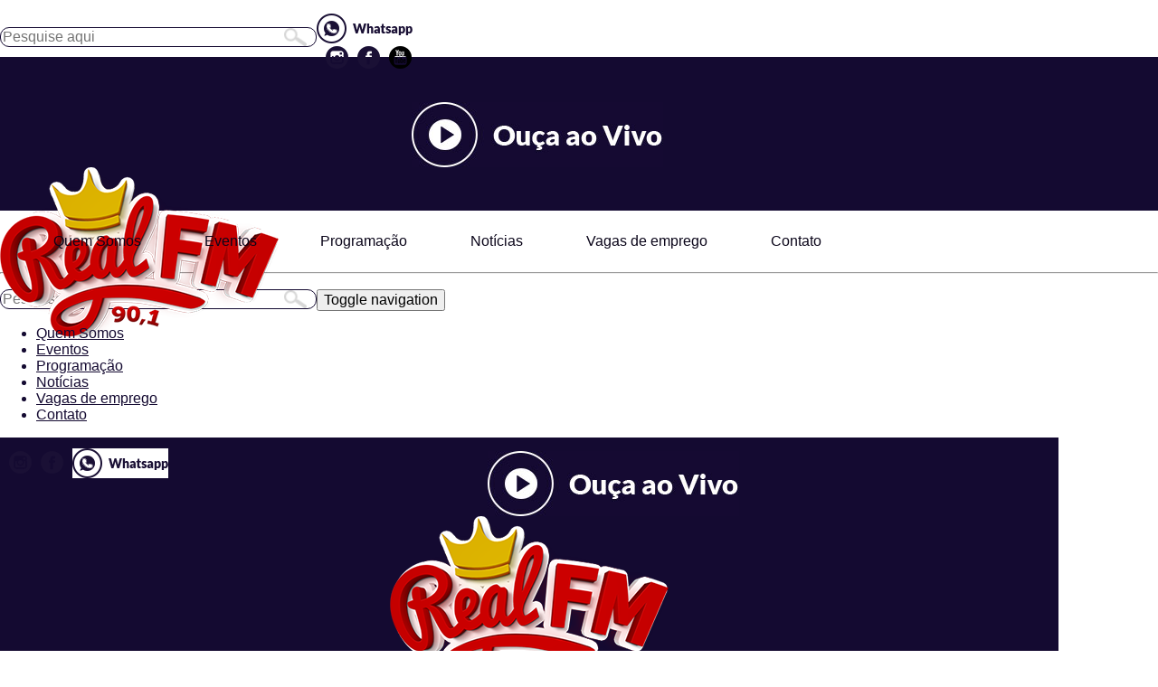

--- FILE ---
content_type: text/html; charset=utf-8
request_url: https://real.fm.br/programacao
body_size: 94391
content:
<!DOCTYPE html PUBLIC "-//W3C//DTD XHTML 1.0 Transitional//EN" "http://www.w3.org/TR/xhtml1/DTD/xhtml1-transitional.dtd">
<html xmlns="http://www.w3.org/1999/xhtml" xml:lang="pt-br" lang="pt-br">

    <head>
        <meta http-equiv="Content-Type" content="text/html; charset=utf-8" />
        <meta name="language" content="pt_BR" />
<meta name="robots" content="index, follow" />
<meta name="description" content="Tudo sobre Ouro Preto, Itabirito e Mariana. Notícias, Política, Entretenimento, Promoções, Classificados, Empregos, Eventos e Informações da Região dos Inconfidentes." />
<meta name="title" content="Rádio Real FM 90,1 :: PROGRAMAÇÃO" />
<meta name="keywords" content="Rádio, Real, FM, 90,1, Ouro, Preto, Mariana, Itabirito, Minas Gerais, Inconfidentes, Promoções, Classificados, Empregos, Eventos :: PROGRAMAÇÃO" />
        <title>Rádio Real FM 90,1 :: PROGRAMAÇÃO</title>
        <meta http-equiv="Content-Language" content="pt-br">
            <link rel="shortcut icon" href="/uploads/real_fm_2019/layout/favicon.ico" />
                        <link rel="alternate" type="application/rss+xml" title="Rádio Real FM 90,1.Nosso Feed de Notícias (RSS 2.0)" href="/feed" />
                  <meta name="viewport" content="width=device-width, initial-scale=1">
                    <meta name="google-site-verification" content="oOEbitct3dFYxQwQwxElkxEBU7QfCE_bKgbgJZ8yEuU">
                        <meta property="fb:pages" content="438525432856255">
                            <link rel="stylesheet" type="text/css" media="screen" href="https://www.masterix.net.br/m9SMGC3Plugin/uploadify/uploadify.css" />
<link rel="stylesheet" type="text/css" media="screen" href="https://www.masterix.net.br/bootstrap/css/bootstrap.min.css" />
<link rel="stylesheet" type="text/css" media="screen" href="https://www.masterix.net.br/m9SMGC3Plugin/easyslider/css/screen.css" />
<link rel="stylesheet" type="text/css" media="screen" href="https://www.masterix.net.br/jquery/jquery-ui/themes/base/jquery-ui.css" />
<link rel="stylesheet" type="text/css" media="screen" href="https://www.masterix.net.br/jquery/jquery-lightbox-0.5/css/jquery.lightbox-0.5.css" />
                            <script type="text/javascript" src="https://www.gstatic.com/charts/loader.js"></script>
<script type="text/javascript" src="https://www.masterix.net.br/js/textzoom.js"></script>
<script type="text/javascript" src="https://www.masterix.net.br/jquery/jquery.js"></script>
<script type="text/javascript" src="https://www.masterix.net.br/js/twitter-bootstrap-hover-dropdown.min.js"></script>
<script type="text/javascript" src="https://www.masterix.net.br/m9SMGC3Plugin/easyslider/js/easySlider1.7.js"></script>
<script type="text/javascript" src="https://www.masterix.net.br/jquery/jquery-ui/ui/minified/jquery-ui.min.js"></script>
<script type="text/javascript" src="https://www.masterix.net.br/jquery/jquery-ui/ui/i18n/jquery.ui.datepicker-pt-BR.js"></script>
<script type="text/javascript" src="https://www.masterix.net.br/m9SMGC3Plugin/uploadify/jquery.uploadify.min.js"></script>
<script type="text/javascript" src="https://www.masterix.net.br/jquery/jquery-lightbox-0.5/js/jquery.lightbox-0.5.min.js"></script>
<script type="text/javascript" src="https://www.masterix.net.br/sdInteractiveChartPlugin/js/interactiveCharts0.3.0.js"></script>
                           
                            <link type="text/css" rel="stylesheet" href="/uploads/real_fm_2019/normalize.css" />
                            <link type="text/css" rel="stylesheet" href="/uploads/real_fm_2019/style.css" />



                                                        <script>
                                (function (i, s, o, g, r, a, m) {
                                    i['GoogleAnalyticsObject'] = r;
                                    i[r] = i[r] || function () {
                                        (i[r].q = i[r].q || []).push(arguments)
                                    }, i[r].l = 1 * new Date();
                                    a = s.createElement(o),
                                            m = s.getElementsByTagName(o)[0];
                                    a.async = 1;
                                    a.src = g;
                                    m.parentNode.insertBefore(a, m)
                                })(window, document, 'script', '//www.google-analytics.com/analytics.js', 'ga');

                                ga('create', 'UA-39651143-1', 'real.fm.br');
                                ga('send', 'pageview');
                            </script>
                            
                            <script data-ad-client="ca-pub-6687098246469660" async src="https://pagead2.googlesyndication.com/pagead/js/adsbygoogle.js"></script>

                            <!-- Facebook Pixel Code -->
                            <script>
                                    !function (f, b, e, v, n, t, s) {
                                        if (f.fbq)
                                            return;
                                        n = f.fbq = function () {
                                            n.callMethod ?
                                                    n.callMethod.apply(n, arguments) : n.queue.push(arguments)
                                        };
                                        if (!f._fbq)
                                            f._fbq = n;
                                        n.push = n;
                                        n.loaded = !0;
                                        n.version = '2.0';
                                        n.queue = [];
                                        t = b.createElement(e);
                                        t.async = !0;
                                        t.src = v;
                                        s = b.getElementsByTagName(e)[0];
                                        s.parentNode.insertBefore(t, s)
                                    }(window, document, 'script',
                                            'https://connect.facebook.net/en_US/fbevents.js');
                                    fbq('init', '1996088190702849');
                                    fbq('track', 'PageView');
                            </script>
                            <noscript><img height="1" width="1" style="display:none" src="https://www.facebook.com/tr?id=1996088190702849&ev=PageView&noscript=1" /></noscript>
                            <!-- End Facebook Pixel Code -->

                            </head>

                            <body>
                                <div id="topo" class="hidden-xs hidden-sm">
    <div class="container">
        <div class="row" id="linhaTopo">
            <div class="col-md-7">
                <div class="float-right">
                    <form action="/pesquisa-tudo" method="get" class="pmm_pesquisa">
                        <input type="search" placeholder="Pesquise aqui" name="q" value="" />
                    </form>
                </div>
            </div>
            <div class="col-md-2">
                <a href="https://api.whatsapp.com/send?l=pt_BR&phone=5531991609001" target="_blank">
                    <img src="/uploads/real_fm_2019/layout/whatsapp.png" alt="(31)991609001" class="img-responsive" />
                </a>
            </div>
            <div class="col-md-3">
                <a href="https://www.instagram.com/radiorealfmoficial/" target="_blank">
                    <img src="/uploads/real_fm_2019/layout/instagram_topo.png" alt="radiorealfmoficial" class="img-responsive redes_sociais_topo" />
                </a>
                <a href="https://www.facebook.com/radiorealfmoficial" target="_blank">
                    <img src="/uploads/real_fm_2019/layout/facebook_topo.png" alt="radiorealfmoficial" class="img-responsive redes_sociais_topo" />
                </a>
                <a href="https://www.youtube.com/channel/UCUs5LpVSlQa-hsR7P96i1Tw?view_as=subscriber" target="_blank" style="text-decoration:none;">
                    <img src="/uploads/real_fm_2019/layout/youtube_rodape.png" alt="youtube" class="redes_sociais_topo">
                </a>
            </div>
        </div>
    </div>
    <div id="topo_interno" class="">
        <div class="container">
            <div class="row">
                <div class="col-md-4">
                    <a href="https://player.webradios.com.br/index.php?server=3&porta=8968&autoplay=0&vol=80&ssl=1" style="text-decoration: none;" target="_blank">
                        <img src="/uploads/real_fm_2019/layout/ouca_ao_vivo_topo.jpg" alt="Ouça ao vivo" class="img-responsive" id="ouca_topo" />
                    </a>
                </div>
                <div class="col-md-4">
                    <a href="/">
                        <img src="/uploads/real_fm_2019/layout/logo.png" alt="Ouça ao vivo" class="img-responsive" id="logo_topo" />
                    </a>
                </div>
                <div class="col-md-4">
                </div>
            </div>
        </div>
    </div>
    <div id="area_menu_real_fm_2019" class="">
        <div class="container">
            <div class="row">
                <div class="col-md-12 col-lg-12 centralizaMenu">
                    


            

    <ul class="menu_site">
                                                        <li >
                                                <a style="margin-left: 0px; " href='/quem-somos' class='link_menu'>Quem Somos</a>            
                                            </li>
                                                                                            <li >
                                                <a style="margin-left: 0px; " href='/eventos' class='link_menu'>Eventos</a>            
                                            </li>
                                                                                            <li >
                                                <a style="margin-left: 0px; " href='/programacao' class='link_menu'>Programação</a>            
                                            </li>
                                                                                            <li >
                                                <a style="margin-left: 0px; " href='/noticias' class='link_menu'>Notícias</a>            
                                            </li>
                                                                                            <li >
                                                <a style="margin-left: 0px; " href='/noticias-categoria/vagas-de-emprego' class='link_menu'>Vagas de emprego</a>            
                                            </li>
                                                                                            <li style="border-right:none;">
                                                <a style="margin-left: 0px; " href='/contato' class='link_menu'>Contato</a>            
                                            </li>
                                                
    </ul>
                </div>
            </div>
        </div>
    </div>

    <hr class="">
</div>

<div id="fundo_topo_redes_sociais_mobile" class="container hidden-lg hidden-md">

    <div class="container">
        <div class="row">
            <div class="col-sm-12 col-xs-12">
                <form action="/pesquisa-tudo" method="get" class="pmm_pesquisa">
                    <input type="search" placeholder="Pesquise aqui" name="q" value="" />
                </form>
            </div>
        </div>
        <div class="row">
            <div class="col-md-6">
                


<nav class="navbar-default hidden-md hidden-lg hidden-sm" role="navigation"> 
    <button type="button" class="navbar-toggle" data-toggle="collapse" data-target=".navbar-ex1-collapse" style="margin-top: 15px;">
                <span class="sr-only">Toggle navigation</span>
                <span class="icon-bar"></span>
                <span class="icon-bar"></span>
                <span class="icon-bar"></span>
            </button>           
        
        <div class="collapse navbar-collapse navbar-ex1-collapse" id="bs-example-navbar-collapse-1">
            <ul class="nav navbar-nav">
                
                                            <li><a href="/quem-somos"
                               style="color:#140a31;">Quem Somos</a></li>
                                                
                                            <li><a href="/eventos"
                               style="color:#140a31;">Eventos</a></li>
                                                
                                            <li><a href="/programacao"
                               style="color:#140a31;">Programação</a></li>
                                                
                                            <li><a href="/noticias"
                               style="color:#140a31;">Notícias</a></li>
                                                
                                            <li><a href="/noticias-categoria/vagas-de-emprego"
                               style="color:#140a31;">Vagas de emprego</a></li>
                                                
                                            <li><a href="/contato"
                               style="color:#140a31;">Contato</a></li>
                                                            </ul>
        </div>
  
</nav>

            </div>
            <div class="col-md-6">
                <a href="https://www.instagram.com/radiorealfmoficial/" target="_blank">
                    <img src="/uploads/real_fm_2019/layout/instagram_topo.png" alt="radiorealfmoficial" class="img-responsive redes_sociais_topo_mobile" />
                </a>
                <a href="https://www.facebook.com/radiorealfmoficial" target="_blank">
                    <img src="/uploads/real_fm_2019/layout/facebook_topo.png" alt="radiorealfmoficial" class="img-responsive redes_sociais_topo_mobile" />
                </a>
                <a href="https://api.whatsapp.com/send?l=pt_BR&phone=5531991609001" target="_blank">
                    <img src="/uploads/real_fm_2019/layout/whatsapp.png" alt="(31)991609001" class="img-responsive zap_topo_mobile" />
                </a>
            </div>
        </div>
    </div>
</div>
<div id="fundo_topo_mobile" class="container hidden-lg hidden-md">
    <div class="row">
        <div class="col-md-12">
            <center>
                <a target="_blank" href="https://player.webradios.com.br/index.php?server=3&porta=8968&autoplay=0&vol=80&ssl=1" id="ouca_ao_vivo_mobile">
                    <img id="" src="/uploads/real_fm_2019/layout/ouca_ao_vivo_topo.jpg" alt="Ouça ao vivo" class="img-responsive" id="" style="margin-top: 15px;" />
                </a>
                <br />
                <a href="/">
                    <img src="/uploads/real_fm_2019/layout/logo.png" alt="Ouça ao vivo" class="img-responsive" id="" />
                </a>
            </center>
        </div>
    </div>
</div>

<script>
    $(document).ready(function() {
        var ua = navigator.userAgent.toLowerCase();

        var uMobile = '';

        //Lista de dispositivos que Ã© possÃ­vel acessar
        uMobile = '';
        uMobile += 'iphone';

        //Separa os itens em arrays
        v_uMobile = uMobile.split(';');

        //verifica se vocÃª estÃ¡ acessando pelo celular
        var boolMovel = false;
        for (i = 0; i <= v_uMobile.length; i++) {
            if (ua.indexOf(v_uMobile[i]) != -1) {
                boolMovel = true;
            }
        }

        if (boolMovel == true) {
            //alert("iphone");
            //$("#ouca_ao_vivo_mobile").attr("href", "http://icecast.masterix.com.br:8000/realfm.ogg");
        } else {
            //alert("não é iphone");
            //$("#ouca_ao_vivo_mobile").attr("href", "http://real.fm.br/aovivo/");
        }
    });
</script>
                                                                                                        

            <div class="container hidden-xs hidden-sm">
            <div class="row" style="margin-top:50px;">
                <div class="col-md-12">
                    <h1>PROGRAMAÇÃO</h1>
                                    </div>
            </div>
            <div class="row">
                <div class="col-md-8">
                    <div class="container hidden-xs hidden-sm">
    <div class="row">
        <div class="col-md-12">
            <hr class="hr_titulo" style="margin-top: 10px;">
            <hr class="hr_titulo" style="margin-top: -15px;">
            <hr class="hr_titulo" style="margin-top: -15px;">
            <hr class="hr_titulo" style="margin-top: -15px;">
        </div>
    </div>
    <div class="row">
        <div class="col-md-6 caixas_programas_internas" style="background-image: url('/uploads/real_fm_2019/layout/manha_real.jpg');">
            <div class="conteudo_fundo_manha_real">
                <center>
                    <a href="/manha-real" style="text-decoration:none; color: inherit;">
                        <span class="titulo_programa">Manhã Real</span>
                        <hr id="hr_manha_real" style="display: none;">
                        <span class="descricao_programa">
                            8h às 10h<br />

                        </span>
                    </a>
                </center>
                <br />
                <div class="descricao_programa" id='nome_locutor_manha_real' style="display: none; float: left; margin-left: 10px;">
                    A manhã mais gostosa do seu rádio!<br /><br />
                    com Rominzêra
                </div><br /> <br />
            </div>
        </div>
        <div class="col-md-6 caixas_programas_internas" style="background-image: url('/uploads/real_fm_2019/layout/eh_du_pagode.jpg')">
            <div class="conteudo_fundo_na_pegada">
                <center>
                    <a href="/na-pegada" style="text-decoration:none; color: inherit;">
                        <span class="titulo_programa">É Du Pagode</span>
                        <hr id="hr_na_pegada" style="display: none;">
                        <span class="descricao_programa">
                            10h às 12h e 20h às 23h<br />

                        </span>
                    </a>
                </center>
                <br />
                <div class="descricao_programa" id='nome_locutor_na_pegada' style="display: none; float: left; margin-left: 10px;">
                    O Nosso lema é pagode todo dia!<br /> O Melhor do pagode no seu rádio!<br /><br />
                    com Rominzêra
                </div><br /> <br />
            </div>
        </div>
    </div>
    <div class="row" style="margin-top: 15px;">
        <div class="col-md-6 caixas_programas_internas" style="background-image: url('/uploads/real_fm_2019/layout/hashtag.jpg')">
            <div class="conteudo_fundo_real_play">
                <center>
                    <a href="/combo-mix" style="text-decoration:none; color: inherit;">
                        <span class="titulo_programa">#Hashtag</span>
                        <hr id="hr_real_play" style="display: none;">
                        <span class="descricao_programa">
                            12h30 às 15h<br />
                        </span>
                    </a>
                </center>
                <br />
                <div class="descricao_programa" id='nome_locutor_real_play' style="display: none; float: left; margin-left: 10px;">
                    <b>Música e as principais notícias que rodaram as mídias sociais.</b><br /><br />
                    Com Satini Satto<br />
                </div><br /> <br />
            </div>
        </div>
        <div class="col-md-6 caixas_programas_internas" style="background-image: url('/uploads/real_fm_2019/layout/jornalismo.jpg')">
            <div class="conteudo_fundo_jornalismo">
                <center>
                    <a href="/jornalismo" style="text-decoration:none; color: inherit;">
                        <span class="titulo_programa">Jornalismo</span>
                        <hr id="hr_jornalismo" style="display: none;">
                        <span class="descricao_programa">
                            7h30 às 8h e 12h às 12h30<br />
                            <!-- Jornalismo com seriedade e responsabilidade!<br/> -->
                        </span>
                    </a>
                </center><br />
                <div class="descricao_programa" id='nome_locutor_jornalismo' style="display: none; float: left; margin-left: 10px;">
                    Apresentação: Daiana Augusto e reportagens de Antônio Isidoro,
                    Luan Carlos, Hellen Perucci, Maria Letícia e Fernando Paniago.<br />
                    Editor-chefe Gilson Fernandes
                </div><br /> <br />
            </div>
        </div>
    </div>
    <div class="row" style="margin-top: 15px; margin-bottom: 15px;">
        <div class="col-md-6 caixas_programas_internas" style="background-image: url('/uploads/real_fm_2019/layout/interferencia.jpg')">
            <div class="conteudo_fundo_interferencia">
                <center>
                    <a href="/interferencia" style="text-decoration:none; color: inherit;">
                        <span class="titulo_programa">Interferência</span>
                        <hr id="hr_interferencia" style="display: none;">
                        <span class="descricao_programa">
                            Sexta, de 12h30 às 15h<br /><br />
                            O melhor #sextou com humor e música, na rádio do seu jeito! Personagens irreverentes e muita conversa engraçada.<br /><br />
                            Com Rominzêra, Satini Satto e Dai Aufer.
                        </span>
                    </a>
                </center>
                <br />                
                <div class="descricao_programa" id='nome_locutor_interferencia' style="display: none; float: left; margin-left: 10px;">
                    A Real FM dá play nas melhores músicas e no melhor conteúdo do seu rádio<br /><br />
                    com Leandro Borba e<br />
                    Satini Satto
                </div><br /> <br />                
            </div>
        </div>
        <div class="col-md-6 caixas_programas_internas" style="background-image: url('/uploads/real_fm_2019/layout/baile_da_real.jpg')">
            <div class="conteudo_fundo_programas_tematicos">
                <center>
                    <a href="/mega-hits" style="text-decoration:none; color: inherit;">
                        <span class="titulo_programa">Baile da Real</span>
                        <hr id="hr_programas_tematicos" style="display: none;">
                        <span class="descricao_programa">
                            23h à 00h<br />
                        </span>
                    </a>
                </center>
                <br />                
                <div class="descricao_programa" id='nome_locutor_programas_tematicos' style="display: none; float: left; margin-left: 10px;">
                    Pra dar aquele gás no seu início de madrugada, o Baile da Real dispara os hits do Funk<br /><br />
                    com Rominzêra e Satto
                </div><br /> <br />                
            </div>
        </div>
    </div>

    <div class="row" style="margin-top:15px; margin-bottom: 15px;">
        <div class="col-md-12">
            <center>
                <a href="/programacao-completa" style="text-decoration:none; color:inherit;">
                    <img src="/uploads/real_fm_2019/layout/ver-programacao-completa.png" alt="Programação completa" class="img-responsive" />
                </a>
            </center>
        </div>
    </div>

    <div class="row">
        <div class="col-md-12">
            <hr class="hr_programas_parte_baixo" style="margin-top: 10px;">
            <hr class="hr_programas_parte_baixo" style="margin-top: -15px;">
            <hr class="hr_programas_parte_baixo" style="margin-top: -15px;">
            <hr class="hr_programas_parte_baixo" style="margin-top: -15px;">
        </div>
    </div>
</div>

<div class="container hidden-lg hidden-md">
    <div class="row">
        <div class="col-md-12">
            <hr class="hr_titulo" style="margin-top: 10px;">
            <hr class="hr_titulo" style="margin-top: -15px;">
            <hr class="hr_titulo" style="margin-top: -15px;">
            <hr class="hr_titulo" style="margin-top: -15px;">
        </div>
    </div>
    <div class="row">
        <div class="col-md-12">
            <center>
                                    <div id="slideProgramas" class="row programa_slider1" style="">
                        <a href="/manha-real" style="text-decoration: none;color:inherit;">
                            <div class="" style="background-image: url('/uploads/real_fm_2019/layout/manha_real.jpg'); height: 263px; width: 263px;"></div>
                        </a>
                    </div>


                                    <div id="slideProgramas" class="row programa_slider2" style="">
                        <a href="/na-pegada" style="text-decoration: none;color:inherit;">
                            <div class="" style="background-image: url('/uploads/real_fm_2019/layout/na_pegada.jpg'); height: 263px; width: 263px;"></div>
                        </a>
                    </div>


                                    <div id="slideProgramas" class="row programa_slider3" style="">
                        <a href="/combo-mix" style="text-decoration: none;color:inherit;">
                            <div class="" style="background-image: url('/uploads/real_fm_2019/layout/combo_mix.jpg'); height: 263px; width: 263px;"></div>
                        </a>
                    </div>


                                    <div id="slideProgramas" class="row programa_slider4" style="">
                        <a href="/jornalismo" style="text-decoration: none;color:inherit;">
                            <div class="" style="background-image: url('/uploads/real_fm_2019/layout/jornalismo.jpg'); height: 263px; width: 263px;"></div>
                        </a>
                    </div>


                                    <div id="slideProgramas" class="row programa_slider5" style="">
                        <a href="/interferencia" style="text-decoration: none;color:inherit;">
                            <div class="" style="background-image: url('/uploads/real_fm_2019/layout/interferencia.jpg'); height: 263px; width: 263px;"></div>
                        </a>
                    </div>


                                    <div id="slideProgramas" class="row programa_slider6" style="">
                        <a href="/mega-hits" style="text-decoration: none;color:inherit;">
                            <div class="" style="background-image: url('/uploads/real_fm_2019/layout/mega_hits.jpg'); height: 263px; width: 263px;"></div>
                        </a>
                    </div>


                            </center>
        </div>
    </div>
    <div class="row" style="margin-top:15px; margin-bottom: 15px;">
        <div class="col-md-12">
            <center>
                <a href="/programacao-completa" style="text-decoration:none; color:inherit;">
                    <img src="/uploads/real_fm_2019/layout/ver-programacao-completa.png" alt="Programação completa" class="img-responsive" />
                </a>
            </center>
        </div>
    </div>
    <div class="row">
        <div class="col-md-12">
            <hr class="hr_programas_parte_baixo" style="margin-top: 10px;">
            <hr class="hr_programas_parte_baixo" style="margin-top: -15px;">
            <hr class="hr_programas_parte_baixo" style="margin-top: -15px;">
            <hr class="hr_programas_parte_baixo" style="margin-top: -15px;">
        </div>
    </div>
    <style type="text/css">
        .programa_slider1 {
            display: none;
        }

        .controle_programa_slider1 {
            color: #0b061a;
            font-weight: bold;
            font-size: 15px;
        }

        .programa_slider2 {
            display: none;
        }

        .controle_programa_slider2 {
            color: #0b061a;
            font-weight: bold;
            font-size: 15px;
        }

        .programa_slider3 {
            display: none;
        }

        .controle_programa_slider3 {
            color: #0b061a;
            font-weight: bold;
            font-size: 15px;
        }

        .programa_slider4 {
            display: none;
        }

        .controle_programa_slider4 {
            color: #0b061a;
            font-weight: bold;
            font-size: 15px;
        }

        .programa_slider5 {
            display: none;
        }

        .controle_programa_slider5 {
            color: #0b061a;
            font-weight: bold;
            font-size: 15px;
        }

        .programa_slider6 {
            display: none;
        }

        .controle_programa_slider6 {
            color: #0b061a;
            font-weight: bold;
            font-size: 15px;
        }

        .selecionarPrograma {
            color: red !important;
            font-weight: bold;
            text-decoration: none !important;
        }
    </style>
    <script>
        var contadorPrograma = 1;
        var controle = "";
        $(document).ready(function() {
            exibirPrograma(contadorPrograma);
            controle = setInterval(function() {
                exibirPrograma(contadorPrograma, 'nao_clicou');
            }, 2000);
        });

        function exibirPrograma(id, clique) {
            if (clique == 'clicou') {
                clearInterval(controle);
                controle = setInterval(function() {
                    exibirPrograma(contadorPrograma, 'nao_clicou');
                }, 2000);


            }
            
                if (id == 1) {
                    $('.programa_slider1').show();
                    $('.controle_programa_slider1').addClass("selecionarPrograma");
                } else {
                    $('.programa_slider1').hide();
                    $('.controle_programa_slider1').removeClass("selecionarPrograma");

                }

            
                if (id == 2) {
                    $('.programa_slider2').show();
                    $('.controle_programa_slider2').addClass("selecionarPrograma");
                } else {
                    $('.programa_slider2').hide();
                    $('.controle_programa_slider2').removeClass("selecionarPrograma");

                }

            
                if (id == 3) {
                    $('.programa_slider3').show();
                    $('.controle_programa_slider3').addClass("selecionarPrograma");
                } else {
                    $('.programa_slider3').hide();
                    $('.controle_programa_slider3').removeClass("selecionarPrograma");

                }

            
                if (id == 4) {
                    $('.programa_slider4').show();
                    $('.controle_programa_slider4').addClass("selecionarPrograma");
                } else {
                    $('.programa_slider4').hide();
                    $('.controle_programa_slider4').removeClass("selecionarPrograma");

                }

            
                if (id == 5) {
                    $('.programa_slider5').show();
                    $('.controle_programa_slider5').addClass("selecionarPrograma");
                } else {
                    $('.programa_slider5').hide();
                    $('.controle_programa_slider5').removeClass("selecionarPrograma");

                }

            
                if (id == 6) {
                    $('.programa_slider6').show();
                    $('.controle_programa_slider6').addClass("selecionarPrograma");
                } else {
                    $('.programa_slider6').hide();
                    $('.controle_programa_slider6').removeClass("selecionarPrograma");

                }

            
            contadorPrograma++;
            if (contadorPrograma > 7) {
                contadorPrograma = 1;
            }
        }
    </script>
</div>

<script>
    $(function() {
        /*FOTO DO LOCUTOR - MANHÃ REAL*/
        $(".conteudo_fundo_manha_real").hover(
            function() {
                //Ao posicionar o cursor sobre a div
                $("#locutor_manha_real").css('display', 'block');
            },
            function() {
                //Ao remover o cursor da div
                $("#locutor_manha_real").css('display', 'none');
            }
        );

        /*FOTO DO LOCUTOR - NA PEGADA*/
        $(".conteudo_fundo_na_pegada").hover(
            function() {
                //Ao posicionar o cursor sobre a div
                $("#locutor_na_pegada").css('display', 'block');
            },
            function() {
                //Ao remover o cursor da div
                $("#locutor_na_pegada").css('display', 'none');
            }
        );

        /*FOTO DO LOCUTOR - REAL PLAY*/
        $(".conteudo_fundo_real_play").hover(
            function() {
                //Ao posicionar o cursor sobre a div
                $("#locutor_real_play").css('display', 'block');
            },
            function() {
                //Ao remover o cursor da div
                $("#locutor_real_play").css('display', 'none');
            }
        );

        /*FOTO DO LOCUTOR - JORNALISMO*/
        $(".conteudo_fundo_jornalismo").hover(
            function() {
                //Ao posicionar o cursor sobre a div
                $("#locutor_jornalismo").css('display', 'block');
            },
            function() {
                //Ao remover o cursor da div
                $("#locutor_jornalismo").css('display', 'none');
            }
        );

        /*FOTO DO LOCUTOR - INTERFERÊNCIA*/
        $(".conteudo_fundo_interferencia").hover(
            function() {
                //Ao posicionar o cursor sobre a div
                $("#locutor_interferencia").css('display', 'block');
            },
            function() {
                //Ao remover o cursor da div
                $("#locutor_interferencia").css('display', 'none');
            }
        );

        /*FOTO DO LOCUTOR - PROGRAMAS TEMÁTICOS*/
        $(".conteudo_fundo_programas_tematicos").hover(
            function() {
                //Ao posicionar o cursor sobre a div
                $("#locutor_programas_tematicos").css('display', 'block');
            },
            function() {
                //Ao remover o cursor da div
                $("#locutor_programas_tematicos").css('display', 'none');
            }
        );

        /*NOME DO LOCUTOR - MANHÃ REAL*/
        $(".conteudo_fundo_manha_real").hover(
            function() {
                //Ao posicionar o cursor sobre a div
                $("#nome_locutor_manha_real").css('display', 'block');
            },
            function() {
                //Ao remover o cursor da div
                $("#nome_locutor_manha_real").css('display', 'none');
            }
        );

        /*NOME DO LOCUTOR - NA PEGADA*/
        $(".conteudo_fundo_na_pegada").hover(
            function() {
                //Ao posicionar o cursor sobre a div
                $("#nome_locutor_na_pegada").css('display', 'block');
            },
            function() {
                //Ao remover o cursor da div
                $("#nome_locutor_na_pegada").css('display', 'none');
            }
        );

        /*NOME DO LOCUTOR - REAL PLAY*/
        $(".conteudo_fundo_real_play").hover(
            function() {
                //Ao posicionar o cursor sobre a div
                $("#nome_locutor_real_play").css('display', 'block');
            },
            function() {
                //Ao remover o cursor da div
                $("#nome_locutor_real_play").css('display', 'none');
            }
        );

        /*NOME DO LOCUTOR - JORNALISMO*/
        $(".conteudo_fundo_jornalismo").hover(
            function() {
                //Ao posicionar o cursor sobre a div
                $("#nome_locutor_jornalismo").css('display', 'block');
            },
            function() {
                //Ao remover o cursor da div
                $("#nome_locutor_jornalismo").css('display', 'none');
            }
        );

        /*NOME DO LOCUTOR - INTERFERÊNCIA*/
        $(".conteudo_fundo_interferencia").hover(
            function() {
                //Ao posicionar o cursor sobre a div
                $("#nome_locutor_interferencia").css('display', 'block');
            },
            function() {
                //Ao remover o cursor da div
                $("#nome_locutor_interferencia").css('display', 'none');
            }
        );

        /*NOME DO LOCUTOR - PROGRAMAS TEMÁTICOS*/
        $(".conteudo_fundo_programas_tematicos").hover(
            function() {
                //Ao posicionar o cursor sobre a div
                $("#nome_locutor_programas_tematicos").css('display', 'block');
            },
            function() {
                //Ao remover o cursor da div
                $("#nome_locutor_programas_tematicos").css('display', 'none');
            }
        );

        /*ZAP DO LOCUTOR - MANHÃ REAL*/
        $(".conteudo_fundo_manha_real").hover(
            function() {
                //Ao posicionar o cursor sobre a div
                $("#zap_locutor_manha_real").css('display', 'block');
            },
            function() {
                //Ao remover o cursor da div
                $("#zap_locutor_manha_real").css('display', 'none');
            }
        );

        /*ZAP DO LOCUTOR - NA PEGADA*/
        $(".conteudo_fundo_na_pegada").hover(
            function() {
                //Ao posicionar o cursor sobre a div
                $("#zap_locutor_na_pegada").css('display', 'block');
            },
            function() {
                //Ao remover o cursor da div
                $("#zap_locutor_na_pegada").css('display', 'none');
            }
        );

        /*ZAP DO LOCUTOR - REAL PLAY*/
        $(".conteudo_fundo_real_play").hover(
            function() {
                //Ao posicionar o cursor sobre a div
                $("#zap_locutor_real_play").css('display', 'block');
            },
            function() {
                //Ao remover o cursor da div
                $("#zap_locutor_real_play").css('display', 'none');
            }
        );

        /*ZAP DO LOCUTOR - JORNALISMO*/
        $(".conteudo_fundo_jornalismo").hover(
            function() {
                //Ao posicionar o cursor sobre a div
                $("#zap_locutor_jornalismo").css('display', 'block');
            },
            function() {
                //Ao remover o cursor da div
                $("#zap_locutor_jornalismo").css('display', 'none');
            }
        );

        /*ZAP DO LOCUTOR - INTERFERÊNCIA*/
        $(".conteudo_fundo_interferencia").hover(
            function() {
                //Ao posicionar o cursor sobre a div
                $("#zap_locutor_interferencia").css('display', 'block');
            },
            function() {
                //Ao remover o cursor da div
                $("#zap_locutor_interferencia").css('display', 'none');
            }
        );

        /*ZAP DO LOCUTOR - PROGRAMAS TEMÁTICOS*/
        $(".conteudo_fundo_programas_tematicos").hover(
            function() {
                //Ao posicionar o cursor sobre a div
                $("#zap_locutor_programas_tematicos").css('display', 'block');
            },
            function() {
                //Ao remover o cursor da div
                $("#zap_locutor_programas_tematicos").css('display', 'none');
            }
        );

        /*TWITTER DO LOCUTOR - MANHÃ REAL*/
        $(".conteudo_fundo_manha_real").hover(
            function() {
                //Ao posicionar o cursor sobre a div
                $("#twitter_locutor_manha_real").css('display', 'block');
            },
            function() {
                //Ao remover o cursor da div
                $("#twitter_locutor_manha_real").css('display', 'none');
            }
        );

        /*TWITTER DO LOCUTOR - NA PEGADA*/
        $(".conteudo_fundo_na_pegada").hover(
            function() {
                //Ao posicionar o cursor sobre a div
                $("#twitter_locutor_na_pegada").css('display', 'block');
            },
            function() {
                //Ao remover o cursor da div
                $("#twitter_locutor_na_pegada").css('display', 'none');
            }
        );

        /*TWITTER DO LOCUTOR - REAL PLAY*/
        $(".conteudo_fundo_real_play").hover(
            function() {
                //Ao posicionar o cursor sobre a div
                $("#twitter_locutor_real_play").css('display', 'block');
            },
            function() {
                //Ao remover o cursor da div
                $("#twitter_locutor_real_play").css('display', 'none');
            }
        );

        /*TWITTER DO LOCUTOR - JORNALISMO*/
        $(".conteudo_fundo_jornalismo").hover(
            function() {
                //Ao posicionar o cursor sobre a div
                $("#twitter_locutor_jornalismo").css('display', 'block');
            },
            function() {
                //Ao remover o cursor da div
                $("#twitter_locutor_jornalismo").css('display', 'none');
            }
        );

        /*TWITTER DO LOCUTOR - INTERFERÊNCIA*/
        $(".conteudo_fundo_interferencia").hover(
            function() {
                //Ao posicionar o cursor sobre a div
                $("#twitter_locutor_interferencia").css('display', 'block');
            },
            function() {
                //Ao remover o cursor da div
                $("#twitter_locutor_interferencia").css('display', 'none');
            }
        );

        /*TWITTER DO LOCUTOR - PROGRAMAS TEMÁTICOS*/
        $(".conteudo_fundo_programas_tematicos").hover(
            function() {
                //Ao posicionar o cursor sobre a div
                $("#twitter_locutor_programas_tematicos").css('display', 'block');
            },
            function() {
                //Ao remover o cursor da div
                $("#twitter_locutor_programas_tematicos").css('display', 'none');
            }
        );

        /*FACE DO LOCUTOR - MANHÃ REAL*/
        $(".conteudo_fundo_manha_real").hover(
            function() {
                //Ao posicionar o cursor sobre a div
                $("#face_locutor_manha_real").css('display', 'block');
            },
            function() {
                //Ao remover o cursor da div
                $("#face_locutor_manha_real").css('display', 'none');
            }
        );

        /*FACE DO LOCUTOR - NA PEGADA*/
        $(".conteudo_fundo_na_pegada").hover(
            function() {
                //Ao posicionar o cursor sobre a div
                $("#face_locutor_na_pegada").css('display', 'block');
            },
            function() {
                //Ao remover o cursor da div
                $("#face_locutor_na_pegada").css('display', 'none');
            }
        );

        /*FACE DO LOCUTOR - REAL PLAY*/
        $(".conteudo_fundo_real_play").hover(
            function() {
                //Ao posicionar o cursor sobre a div
                $("#face_locutor_real_play").css('display', 'block');
            },
            function() {
                //Ao remover o cursor da div
                $("#face_locutor_real_play").css('display', 'none');
            }
        );

        /*FACE DO LOCUTOR - JORNALISMO*/
        $(".conteudo_fundo_jornalismo").hover(
            function() {
                //Ao posicionar o cursor sobre a div
                $("#face_locutor_jornalismo").css('display', 'block');
            },
            function() {
                //Ao remover o cursor da div
                $("#face_locutor_jornalismo").css('display', 'none');
            }
        );

        /*FACE DO LOCUTOR - INTERFERÊNCIA*/
        $(".conteudo_fundo_interferencia").hover(
            function() {
                //Ao posicionar o cursor sobre a div
                $("#face_locutor_interferencia").css('display', 'block');
            },
            function() {
                //Ao remover o cursor da div
                $("#face_locutor_interferencia").css('display', 'none');
            }
        );

        /*FACE DO LOCUTOR - PROGRAMAS TEMÁTICOS*/
        $(".conteudo_fundo_programas_tematicos").hover(
            function() {
                //Ao posicionar o cursor sobre a div
                $("#face_locutor_programas_tematicos").css('display', 'block');
            },
            function() {
                //Ao remover o cursor da div
                $("#face_locutor_programas_tematicos").css('display', 'none');
            }
        );

        /*PONTILHADO ABAIXO DO TÍTULO - MANHÃ REAL*/
        $(".conteudo_fundo_manha_real").hover(
            function() {
                //Ao posicionar o cursor sobre a div
                $("#hr_manha_real").css('display', 'block');
            },
            function() {
                //Ao remover o cursor da div
                $("#hr_manha_real").css('display', 'none');
            }
        );

        /*PONTILHADO ABAIXO DO TÍTULO - NA PEGADA*/
        $(".conteudo_fundo_na_pegada").hover(
            function() {
                //Ao posicionar o cursor sobre a div
                $("#hr_na_pegada").css('display', 'block');
            },
            function() {
                //Ao remover o cursor da div
                $("#hr_na_pegada").css('display', 'none');
            }
        );

        /*PONTILHADO ABAIXO DO TÍTULO - REAL PLAY*/
        $(".conteudo_fundo_real_play").hover(
            function() {
                //Ao posicionar o cursor sobre a div
                $("#hr_real_play").css('display', 'block');
            },
            function() {
                //Ao remover o cursor da div
                $("#hr_real_play").css('display', 'none');
            }
        );

        /*PONTILHADO ABAIXO DO TÍTULO - JORNALISMO*/
        $(".conteudo_fundo_jornalismo").hover(
            function() {
                //Ao posicionar o cursor sobre a div
                $("#hr_jornalismo").css('display', 'block');
            },
            function() {
                //Ao remover o cursor da div
                $("#hr_jornalismo").css('display', 'none');
            }
        );

        /*PONTILHADO ABAIXO DO TÍTULO - INTERFERÊNCIA*/
        $(".conteudo_fundo_interferencia").hover(
            function() {
                //Ao posicionar o cursor sobre a div
                $("#hr_interferencia").css('display', 'block');
            },
            function() {
                //Ao remover o cursor da div
                $("#hr_interferencia").css('display', 'none');
            }
        );

        /*PONTILHADO ABAIXO DO TÍTULO - PROGRAMAS TEMÁTICOS*/
        $(".conteudo_fundo_programas_tematicos").hover(
            function() {
                //Ao posicionar o cursor sobre a div
                $("#hr_programas_tematicos").css('display', 'block');
            },
            function() {
                //Ao remover o cursor da div
                $("#hr_programas_tematicos").css('display', 'none');
            }
        );

    });
</script>                </div>
                <div class="col-md-4" id="dvPodcastsInternas" style="margin-top:50px;">
                    <center>
                        <img src="/uploads/real_fm_2019/layout/podcasts.png" alt="Podcasts" class="img-responsive" style="margin-top: 60px;" /><br />
                        <span style="color:#FFFFFF; font-size: 15px;">Ouça onde e quando quiser</span>
                    </center>
                    <div id="botaoTodosPodcastsInternas">
                        <span style="color:#FFFFFF; font-size: 14px;">
                            Ouça todos os podcasts
                        </span>
                    </div>
                    <br />
                    <iframe src="https://open.spotify.com/embed-podcast/show/3k3zIpIyb44lVmdp6GazA3" width="100%" height="300" frameborder="0" allowtransparency="true" allow="encrypted-media"></iframe>

                        <script src="https://www.masterix.net.br/jquery/cycle2/jquery.cycle2.js"></script>
<script src="https://www.masterix.net.br/jquery/cycle2/jquery-cycle2-carousel.js"></script>



        <style type="text/css">
            .carousel-inner > .item > img{
                height:auto!important;
                position:relative!important;
            }
            .carousel .item{
                overflow:hidden!important;
                height:auto;
            }
            .carousel-inner {
                position: relative;
                width: 100%;
                overflow: hidden;
            }
        </style>
        <div class="" id="superbanner">
            <div id="carousel-sb7580104" class="carousel slide" data-ride="carousel">
                
                <div class="carousel-inner">
                    
                </div>
                            </div>
                    </div>

        


                </div>
            </div>
        </div>

        <div class="container hidden-lg hidden-md">
            <center>
                <div class="row" style="margin-top:20px;">
                    <div class="col-md-12">
                        <center>
                            <h3>PROGRAMAÇÃO</h3>
                                                    </center>
                    </div>
                </div>
                <div class="row">
                    <div class="col-md-12">
                        <center>
                            <div class="container hidden-xs hidden-sm">
    <div class="row">
        <div class="col-md-12">
            <hr class="hr_titulo" style="margin-top: 10px;">
            <hr class="hr_titulo" style="margin-top: -15px;">
            <hr class="hr_titulo" style="margin-top: -15px;">
            <hr class="hr_titulo" style="margin-top: -15px;">
        </div>
    </div>
    <div class="row">
        <div class="col-md-6 caixas_programas_internas" style="background-image: url('/uploads/real_fm_2019/layout/manha_real.jpg');">
            <div class="conteudo_fundo_manha_real">
                <center>
                    <a href="/manha-real" style="text-decoration:none; color: inherit;">
                        <span class="titulo_programa">Manhã Real</span>
                        <hr id="hr_manha_real" style="display: none;">
                        <span class="descricao_programa">
                            8h às 10h<br />

                        </span>
                    </a>
                </center>
                <br />
                <div class="descricao_programa" id='nome_locutor_manha_real' style="display: none; float: left; margin-left: 10px;">
                    A manhã mais gostosa do seu rádio!<br /><br />
                    com Rominzêra
                </div><br /> <br />
            </div>
        </div>
        <div class="col-md-6 caixas_programas_internas" style="background-image: url('/uploads/real_fm_2019/layout/eh_du_pagode.jpg')">
            <div class="conteudo_fundo_na_pegada">
                <center>
                    <a href="/na-pegada" style="text-decoration:none; color: inherit;">
                        <span class="titulo_programa">É Du Pagode</span>
                        <hr id="hr_na_pegada" style="display: none;">
                        <span class="descricao_programa">
                            10h às 12h e 20h às 23h<br />

                        </span>
                    </a>
                </center>
                <br />
                <div class="descricao_programa" id='nome_locutor_na_pegada' style="display: none; float: left; margin-left: 10px;">
                    O Nosso lema é pagode todo dia!<br /> O Melhor do pagode no seu rádio!<br /><br />
                    com Rominzêra
                </div><br /> <br />
            </div>
        </div>
    </div>
    <div class="row" style="margin-top: 15px;">
        <div class="col-md-6 caixas_programas_internas" style="background-image: url('/uploads/real_fm_2019/layout/hashtag.jpg')">
            <div class="conteudo_fundo_real_play">
                <center>
                    <a href="/combo-mix" style="text-decoration:none; color: inherit;">
                        <span class="titulo_programa">#Hashtag</span>
                        <hr id="hr_real_play" style="display: none;">
                        <span class="descricao_programa">
                            12h30 às 15h<br />
                        </span>
                    </a>
                </center>
                <br />
                <div class="descricao_programa" id='nome_locutor_real_play' style="display: none; float: left; margin-left: 10px;">
                    <b>Música e as principais notícias que rodaram as mídias sociais.</b><br /><br />
                    Com Satini Satto<br />
                </div><br /> <br />
            </div>
        </div>
        <div class="col-md-6 caixas_programas_internas" style="background-image: url('/uploads/real_fm_2019/layout/jornalismo.jpg')">
            <div class="conteudo_fundo_jornalismo">
                <center>
                    <a href="/jornalismo" style="text-decoration:none; color: inherit;">
                        <span class="titulo_programa">Jornalismo</span>
                        <hr id="hr_jornalismo" style="display: none;">
                        <span class="descricao_programa">
                            7h30 às 8h e 12h às 12h30<br />
                            <!-- Jornalismo com seriedade e responsabilidade!<br/> -->
                        </span>
                    </a>
                </center><br />
                <div class="descricao_programa" id='nome_locutor_jornalismo' style="display: none; float: left; margin-left: 10px;">
                    Apresentação: Daiana Augusto e reportagens de Antônio Isidoro,
                    Luan Carlos, Hellen Perucci, Maria Letícia e Fernando Paniago.<br />
                    Editor-chefe Gilson Fernandes
                </div><br /> <br />
            </div>
        </div>
    </div>
    <div class="row" style="margin-top: 15px; margin-bottom: 15px;">
        <div class="col-md-6 caixas_programas_internas" style="background-image: url('/uploads/real_fm_2019/layout/interferencia.jpg')">
            <div class="conteudo_fundo_interferencia">
                <center>
                    <a href="/interferencia" style="text-decoration:none; color: inherit;">
                        <span class="titulo_programa">Interferência</span>
                        <hr id="hr_interferencia" style="display: none;">
                        <span class="descricao_programa">
                            Sexta, de 12h30 às 15h<br /><br />
                            O melhor #sextou com humor e música, na rádio do seu jeito! Personagens irreverentes e muita conversa engraçada.<br /><br />
                            Com Rominzêra, Satini Satto e Dai Aufer.
                        </span>
                    </a>
                </center>
                <br />                
                <div class="descricao_programa" id='nome_locutor_interferencia' style="display: none; float: left; margin-left: 10px;">
                    A Real FM dá play nas melhores músicas e no melhor conteúdo do seu rádio<br /><br />
                    com Leandro Borba e<br />
                    Satini Satto
                </div><br /> <br />                
            </div>
        </div>
        <div class="col-md-6 caixas_programas_internas" style="background-image: url('/uploads/real_fm_2019/layout/baile_da_real.jpg')">
            <div class="conteudo_fundo_programas_tematicos">
                <center>
                    <a href="/mega-hits" style="text-decoration:none; color: inherit;">
                        <span class="titulo_programa">Baile da Real</span>
                        <hr id="hr_programas_tematicos" style="display: none;">
                        <span class="descricao_programa">
                            23h à 00h<br />
                        </span>
                    </a>
                </center>
                <br />                
                <div class="descricao_programa" id='nome_locutor_programas_tematicos' style="display: none; float: left; margin-left: 10px;">
                    Pra dar aquele gás no seu início de madrugada, o Baile da Real dispara os hits do Funk<br /><br />
                    com Rominzêra e Satto
                </div><br /> <br />                
            </div>
        </div>
    </div>

    <div class="row" style="margin-top:15px; margin-bottom: 15px;">
        <div class="col-md-12">
            <center>
                <a href="/programacao-completa" style="text-decoration:none; color:inherit;">
                    <img src="/uploads/real_fm_2019/layout/ver-programacao-completa.png" alt="Programação completa" class="img-responsive" />
                </a>
            </center>
        </div>
    </div>

    <div class="row">
        <div class="col-md-12">
            <hr class="hr_programas_parte_baixo" style="margin-top: 10px;">
            <hr class="hr_programas_parte_baixo" style="margin-top: -15px;">
            <hr class="hr_programas_parte_baixo" style="margin-top: -15px;">
            <hr class="hr_programas_parte_baixo" style="margin-top: -15px;">
        </div>
    </div>
</div>

<div class="container hidden-lg hidden-md">
    <div class="row">
        <div class="col-md-12">
            <hr class="hr_titulo" style="margin-top: 10px;">
            <hr class="hr_titulo" style="margin-top: -15px;">
            <hr class="hr_titulo" style="margin-top: -15px;">
            <hr class="hr_titulo" style="margin-top: -15px;">
        </div>
    </div>
    <div class="row">
        <div class="col-md-12">
            <center>
                                    <div id="slideProgramas" class="row programa_slider1" style="">
                        <a href="/manha-real" style="text-decoration: none;color:inherit;">
                            <div class="" style="background-image: url('/uploads/real_fm_2019/layout/manha_real.jpg'); height: 263px; width: 263px;"></div>
                        </a>
                    </div>


                                    <div id="slideProgramas" class="row programa_slider2" style="">
                        <a href="/na-pegada" style="text-decoration: none;color:inherit;">
                            <div class="" style="background-image: url('/uploads/real_fm_2019/layout/na_pegada.jpg'); height: 263px; width: 263px;"></div>
                        </a>
                    </div>


                                    <div id="slideProgramas" class="row programa_slider3" style="">
                        <a href="/combo-mix" style="text-decoration: none;color:inherit;">
                            <div class="" style="background-image: url('/uploads/real_fm_2019/layout/combo_mix.jpg'); height: 263px; width: 263px;"></div>
                        </a>
                    </div>


                                    <div id="slideProgramas" class="row programa_slider4" style="">
                        <a href="/jornalismo" style="text-decoration: none;color:inherit;">
                            <div class="" style="background-image: url('/uploads/real_fm_2019/layout/jornalismo.jpg'); height: 263px; width: 263px;"></div>
                        </a>
                    </div>


                                    <div id="slideProgramas" class="row programa_slider5" style="">
                        <a href="/interferencia" style="text-decoration: none;color:inherit;">
                            <div class="" style="background-image: url('/uploads/real_fm_2019/layout/interferencia.jpg'); height: 263px; width: 263px;"></div>
                        </a>
                    </div>


                                    <div id="slideProgramas" class="row programa_slider6" style="">
                        <a href="/mega-hits" style="text-decoration: none;color:inherit;">
                            <div class="" style="background-image: url('/uploads/real_fm_2019/layout/mega_hits.jpg'); height: 263px; width: 263px;"></div>
                        </a>
                    </div>


                            </center>
        </div>
    </div>
    <div class="row" style="margin-top:15px; margin-bottom: 15px;">
        <div class="col-md-12">
            <center>
                <a href="/programacao-completa" style="text-decoration:none; color:inherit;">
                    <img src="/uploads/real_fm_2019/layout/ver-programacao-completa.png" alt="Programação completa" class="img-responsive" />
                </a>
            </center>
        </div>
    </div>
    <div class="row">
        <div class="col-md-12">
            <hr class="hr_programas_parte_baixo" style="margin-top: 10px;">
            <hr class="hr_programas_parte_baixo" style="margin-top: -15px;">
            <hr class="hr_programas_parte_baixo" style="margin-top: -15px;">
            <hr class="hr_programas_parte_baixo" style="margin-top: -15px;">
        </div>
    </div>
    <style type="text/css">
        .programa_slider1 {
            display: none;
        }

        .controle_programa_slider1 {
            color: #0b061a;
            font-weight: bold;
            font-size: 15px;
        }

        .programa_slider2 {
            display: none;
        }

        .controle_programa_slider2 {
            color: #0b061a;
            font-weight: bold;
            font-size: 15px;
        }

        .programa_slider3 {
            display: none;
        }

        .controle_programa_slider3 {
            color: #0b061a;
            font-weight: bold;
            font-size: 15px;
        }

        .programa_slider4 {
            display: none;
        }

        .controle_programa_slider4 {
            color: #0b061a;
            font-weight: bold;
            font-size: 15px;
        }

        .programa_slider5 {
            display: none;
        }

        .controle_programa_slider5 {
            color: #0b061a;
            font-weight: bold;
            font-size: 15px;
        }

        .programa_slider6 {
            display: none;
        }

        .controle_programa_slider6 {
            color: #0b061a;
            font-weight: bold;
            font-size: 15px;
        }

        .selecionarPrograma {
            color: red !important;
            font-weight: bold;
            text-decoration: none !important;
        }
    </style>
    <script>
        var contadorPrograma = 1;
        var controle = "";
        $(document).ready(function() {
            exibirPrograma(contadorPrograma);
            controle = setInterval(function() {
                exibirPrograma(contadorPrograma, 'nao_clicou');
            }, 2000);
        });

        function exibirPrograma(id, clique) {
            if (clique == 'clicou') {
                clearInterval(controle);
                controle = setInterval(function() {
                    exibirPrograma(contadorPrograma, 'nao_clicou');
                }, 2000);


            }
            
                if (id == 1) {
                    $('.programa_slider1').show();
                    $('.controle_programa_slider1').addClass("selecionarPrograma");
                } else {
                    $('.programa_slider1').hide();
                    $('.controle_programa_slider1').removeClass("selecionarPrograma");

                }

            
                if (id == 2) {
                    $('.programa_slider2').show();
                    $('.controle_programa_slider2').addClass("selecionarPrograma");
                } else {
                    $('.programa_slider2').hide();
                    $('.controle_programa_slider2').removeClass("selecionarPrograma");

                }

            
                if (id == 3) {
                    $('.programa_slider3').show();
                    $('.controle_programa_slider3').addClass("selecionarPrograma");
                } else {
                    $('.programa_slider3').hide();
                    $('.controle_programa_slider3').removeClass("selecionarPrograma");

                }

            
                if (id == 4) {
                    $('.programa_slider4').show();
                    $('.controle_programa_slider4').addClass("selecionarPrograma");
                } else {
                    $('.programa_slider4').hide();
                    $('.controle_programa_slider4').removeClass("selecionarPrograma");

                }

            
                if (id == 5) {
                    $('.programa_slider5').show();
                    $('.controle_programa_slider5').addClass("selecionarPrograma");
                } else {
                    $('.programa_slider5').hide();
                    $('.controle_programa_slider5').removeClass("selecionarPrograma");

                }

            
                if (id == 6) {
                    $('.programa_slider6').show();
                    $('.controle_programa_slider6').addClass("selecionarPrograma");
                } else {
                    $('.programa_slider6').hide();
                    $('.controle_programa_slider6').removeClass("selecionarPrograma");

                }

            
            contadorPrograma++;
            if (contadorPrograma > 7) {
                contadorPrograma = 1;
            }
        }
    </script>
</div>

<script>
    $(function() {
        /*FOTO DO LOCUTOR - MANHÃ REAL*/
        $(".conteudo_fundo_manha_real").hover(
            function() {
                //Ao posicionar o cursor sobre a div
                $("#locutor_manha_real").css('display', 'block');
            },
            function() {
                //Ao remover o cursor da div
                $("#locutor_manha_real").css('display', 'none');
            }
        );

        /*FOTO DO LOCUTOR - NA PEGADA*/
        $(".conteudo_fundo_na_pegada").hover(
            function() {
                //Ao posicionar o cursor sobre a div
                $("#locutor_na_pegada").css('display', 'block');
            },
            function() {
                //Ao remover o cursor da div
                $("#locutor_na_pegada").css('display', 'none');
            }
        );

        /*FOTO DO LOCUTOR - REAL PLAY*/
        $(".conteudo_fundo_real_play").hover(
            function() {
                //Ao posicionar o cursor sobre a div
                $("#locutor_real_play").css('display', 'block');
            },
            function() {
                //Ao remover o cursor da div
                $("#locutor_real_play").css('display', 'none');
            }
        );

        /*FOTO DO LOCUTOR - JORNALISMO*/
        $(".conteudo_fundo_jornalismo").hover(
            function() {
                //Ao posicionar o cursor sobre a div
                $("#locutor_jornalismo").css('display', 'block');
            },
            function() {
                //Ao remover o cursor da div
                $("#locutor_jornalismo").css('display', 'none');
            }
        );

        /*FOTO DO LOCUTOR - INTERFERÊNCIA*/
        $(".conteudo_fundo_interferencia").hover(
            function() {
                //Ao posicionar o cursor sobre a div
                $("#locutor_interferencia").css('display', 'block');
            },
            function() {
                //Ao remover o cursor da div
                $("#locutor_interferencia").css('display', 'none');
            }
        );

        /*FOTO DO LOCUTOR - PROGRAMAS TEMÁTICOS*/
        $(".conteudo_fundo_programas_tematicos").hover(
            function() {
                //Ao posicionar o cursor sobre a div
                $("#locutor_programas_tematicos").css('display', 'block');
            },
            function() {
                //Ao remover o cursor da div
                $("#locutor_programas_tematicos").css('display', 'none');
            }
        );

        /*NOME DO LOCUTOR - MANHÃ REAL*/
        $(".conteudo_fundo_manha_real").hover(
            function() {
                //Ao posicionar o cursor sobre a div
                $("#nome_locutor_manha_real").css('display', 'block');
            },
            function() {
                //Ao remover o cursor da div
                $("#nome_locutor_manha_real").css('display', 'none');
            }
        );

        /*NOME DO LOCUTOR - NA PEGADA*/
        $(".conteudo_fundo_na_pegada").hover(
            function() {
                //Ao posicionar o cursor sobre a div
                $("#nome_locutor_na_pegada").css('display', 'block');
            },
            function() {
                //Ao remover o cursor da div
                $("#nome_locutor_na_pegada").css('display', 'none');
            }
        );

        /*NOME DO LOCUTOR - REAL PLAY*/
        $(".conteudo_fundo_real_play").hover(
            function() {
                //Ao posicionar o cursor sobre a div
                $("#nome_locutor_real_play").css('display', 'block');
            },
            function() {
                //Ao remover o cursor da div
                $("#nome_locutor_real_play").css('display', 'none');
            }
        );

        /*NOME DO LOCUTOR - JORNALISMO*/
        $(".conteudo_fundo_jornalismo").hover(
            function() {
                //Ao posicionar o cursor sobre a div
                $("#nome_locutor_jornalismo").css('display', 'block');
            },
            function() {
                //Ao remover o cursor da div
                $("#nome_locutor_jornalismo").css('display', 'none');
            }
        );

        /*NOME DO LOCUTOR - INTERFERÊNCIA*/
        $(".conteudo_fundo_interferencia").hover(
            function() {
                //Ao posicionar o cursor sobre a div
                $("#nome_locutor_interferencia").css('display', 'block');
            },
            function() {
                //Ao remover o cursor da div
                $("#nome_locutor_interferencia").css('display', 'none');
            }
        );

        /*NOME DO LOCUTOR - PROGRAMAS TEMÁTICOS*/
        $(".conteudo_fundo_programas_tematicos").hover(
            function() {
                //Ao posicionar o cursor sobre a div
                $("#nome_locutor_programas_tematicos").css('display', 'block');
            },
            function() {
                //Ao remover o cursor da div
                $("#nome_locutor_programas_tematicos").css('display', 'none');
            }
        );

        /*ZAP DO LOCUTOR - MANHÃ REAL*/
        $(".conteudo_fundo_manha_real").hover(
            function() {
                //Ao posicionar o cursor sobre a div
                $("#zap_locutor_manha_real").css('display', 'block');
            },
            function() {
                //Ao remover o cursor da div
                $("#zap_locutor_manha_real").css('display', 'none');
            }
        );

        /*ZAP DO LOCUTOR - NA PEGADA*/
        $(".conteudo_fundo_na_pegada").hover(
            function() {
                //Ao posicionar o cursor sobre a div
                $("#zap_locutor_na_pegada").css('display', 'block');
            },
            function() {
                //Ao remover o cursor da div
                $("#zap_locutor_na_pegada").css('display', 'none');
            }
        );

        /*ZAP DO LOCUTOR - REAL PLAY*/
        $(".conteudo_fundo_real_play").hover(
            function() {
                //Ao posicionar o cursor sobre a div
                $("#zap_locutor_real_play").css('display', 'block');
            },
            function() {
                //Ao remover o cursor da div
                $("#zap_locutor_real_play").css('display', 'none');
            }
        );

        /*ZAP DO LOCUTOR - JORNALISMO*/
        $(".conteudo_fundo_jornalismo").hover(
            function() {
                //Ao posicionar o cursor sobre a div
                $("#zap_locutor_jornalismo").css('display', 'block');
            },
            function() {
                //Ao remover o cursor da div
                $("#zap_locutor_jornalismo").css('display', 'none');
            }
        );

        /*ZAP DO LOCUTOR - INTERFERÊNCIA*/
        $(".conteudo_fundo_interferencia").hover(
            function() {
                //Ao posicionar o cursor sobre a div
                $("#zap_locutor_interferencia").css('display', 'block');
            },
            function() {
                //Ao remover o cursor da div
                $("#zap_locutor_interferencia").css('display', 'none');
            }
        );

        /*ZAP DO LOCUTOR - PROGRAMAS TEMÁTICOS*/
        $(".conteudo_fundo_programas_tematicos").hover(
            function() {
                //Ao posicionar o cursor sobre a div
                $("#zap_locutor_programas_tematicos").css('display', 'block');
            },
            function() {
                //Ao remover o cursor da div
                $("#zap_locutor_programas_tematicos").css('display', 'none');
            }
        );

        /*TWITTER DO LOCUTOR - MANHÃ REAL*/
        $(".conteudo_fundo_manha_real").hover(
            function() {
                //Ao posicionar o cursor sobre a div
                $("#twitter_locutor_manha_real").css('display', 'block');
            },
            function() {
                //Ao remover o cursor da div
                $("#twitter_locutor_manha_real").css('display', 'none');
            }
        );

        /*TWITTER DO LOCUTOR - NA PEGADA*/
        $(".conteudo_fundo_na_pegada").hover(
            function() {
                //Ao posicionar o cursor sobre a div
                $("#twitter_locutor_na_pegada").css('display', 'block');
            },
            function() {
                //Ao remover o cursor da div
                $("#twitter_locutor_na_pegada").css('display', 'none');
            }
        );

        /*TWITTER DO LOCUTOR - REAL PLAY*/
        $(".conteudo_fundo_real_play").hover(
            function() {
                //Ao posicionar o cursor sobre a div
                $("#twitter_locutor_real_play").css('display', 'block');
            },
            function() {
                //Ao remover o cursor da div
                $("#twitter_locutor_real_play").css('display', 'none');
            }
        );

        /*TWITTER DO LOCUTOR - JORNALISMO*/
        $(".conteudo_fundo_jornalismo").hover(
            function() {
                //Ao posicionar o cursor sobre a div
                $("#twitter_locutor_jornalismo").css('display', 'block');
            },
            function() {
                //Ao remover o cursor da div
                $("#twitter_locutor_jornalismo").css('display', 'none');
            }
        );

        /*TWITTER DO LOCUTOR - INTERFERÊNCIA*/
        $(".conteudo_fundo_interferencia").hover(
            function() {
                //Ao posicionar o cursor sobre a div
                $("#twitter_locutor_interferencia").css('display', 'block');
            },
            function() {
                //Ao remover o cursor da div
                $("#twitter_locutor_interferencia").css('display', 'none');
            }
        );

        /*TWITTER DO LOCUTOR - PROGRAMAS TEMÁTICOS*/
        $(".conteudo_fundo_programas_tematicos").hover(
            function() {
                //Ao posicionar o cursor sobre a div
                $("#twitter_locutor_programas_tematicos").css('display', 'block');
            },
            function() {
                //Ao remover o cursor da div
                $("#twitter_locutor_programas_tematicos").css('display', 'none');
            }
        );

        /*FACE DO LOCUTOR - MANHÃ REAL*/
        $(".conteudo_fundo_manha_real").hover(
            function() {
                //Ao posicionar o cursor sobre a div
                $("#face_locutor_manha_real").css('display', 'block');
            },
            function() {
                //Ao remover o cursor da div
                $("#face_locutor_manha_real").css('display', 'none');
            }
        );

        /*FACE DO LOCUTOR - NA PEGADA*/
        $(".conteudo_fundo_na_pegada").hover(
            function() {
                //Ao posicionar o cursor sobre a div
                $("#face_locutor_na_pegada").css('display', 'block');
            },
            function() {
                //Ao remover o cursor da div
                $("#face_locutor_na_pegada").css('display', 'none');
            }
        );

        /*FACE DO LOCUTOR - REAL PLAY*/
        $(".conteudo_fundo_real_play").hover(
            function() {
                //Ao posicionar o cursor sobre a div
                $("#face_locutor_real_play").css('display', 'block');
            },
            function() {
                //Ao remover o cursor da div
                $("#face_locutor_real_play").css('display', 'none');
            }
        );

        /*FACE DO LOCUTOR - JORNALISMO*/
        $(".conteudo_fundo_jornalismo").hover(
            function() {
                //Ao posicionar o cursor sobre a div
                $("#face_locutor_jornalismo").css('display', 'block');
            },
            function() {
                //Ao remover o cursor da div
                $("#face_locutor_jornalismo").css('display', 'none');
            }
        );

        /*FACE DO LOCUTOR - INTERFERÊNCIA*/
        $(".conteudo_fundo_interferencia").hover(
            function() {
                //Ao posicionar o cursor sobre a div
                $("#face_locutor_interferencia").css('display', 'block');
            },
            function() {
                //Ao remover o cursor da div
                $("#face_locutor_interferencia").css('display', 'none');
            }
        );

        /*FACE DO LOCUTOR - PROGRAMAS TEMÁTICOS*/
        $(".conteudo_fundo_programas_tematicos").hover(
            function() {
                //Ao posicionar o cursor sobre a div
                $("#face_locutor_programas_tematicos").css('display', 'block');
            },
            function() {
                //Ao remover o cursor da div
                $("#face_locutor_programas_tematicos").css('display', 'none');
            }
        );

        /*PONTILHADO ABAIXO DO TÍTULO - MANHÃ REAL*/
        $(".conteudo_fundo_manha_real").hover(
            function() {
                //Ao posicionar o cursor sobre a div
                $("#hr_manha_real").css('display', 'block');
            },
            function() {
                //Ao remover o cursor da div
                $("#hr_manha_real").css('display', 'none');
            }
        );

        /*PONTILHADO ABAIXO DO TÍTULO - NA PEGADA*/
        $(".conteudo_fundo_na_pegada").hover(
            function() {
                //Ao posicionar o cursor sobre a div
                $("#hr_na_pegada").css('display', 'block');
            },
            function() {
                //Ao remover o cursor da div
                $("#hr_na_pegada").css('display', 'none');
            }
        );

        /*PONTILHADO ABAIXO DO TÍTULO - REAL PLAY*/
        $(".conteudo_fundo_real_play").hover(
            function() {
                //Ao posicionar o cursor sobre a div
                $("#hr_real_play").css('display', 'block');
            },
            function() {
                //Ao remover o cursor da div
                $("#hr_real_play").css('display', 'none');
            }
        );

        /*PONTILHADO ABAIXO DO TÍTULO - JORNALISMO*/
        $(".conteudo_fundo_jornalismo").hover(
            function() {
                //Ao posicionar o cursor sobre a div
                $("#hr_jornalismo").css('display', 'block');
            },
            function() {
                //Ao remover o cursor da div
                $("#hr_jornalismo").css('display', 'none');
            }
        );

        /*PONTILHADO ABAIXO DO TÍTULO - INTERFERÊNCIA*/
        $(".conteudo_fundo_interferencia").hover(
            function() {
                //Ao posicionar o cursor sobre a div
                $("#hr_interferencia").css('display', 'block');
            },
            function() {
                //Ao remover o cursor da div
                $("#hr_interferencia").css('display', 'none');
            }
        );

        /*PONTILHADO ABAIXO DO TÍTULO - PROGRAMAS TEMÁTICOS*/
        $(".conteudo_fundo_programas_tematicos").hover(
            function() {
                //Ao posicionar o cursor sobre a div
                $("#hr_programas_tematicos").css('display', 'block');
            },
            function() {
                //Ao remover o cursor da div
                $("#hr_programas_tematicos").css('display', 'none');
            }
        );

    });
</script>                        </center>
                    </div>
                </div>
                <div class="row">
                    <div class="col-md-12" id="dvPodcastsInternas" style="margin-top:5px;">
                        <center>
                            <br />
                            <img src="/uploads/real_fm_2019/layout/podcasts.png" alt="Podcasts" class="img-responsive" style="margin-top: 10px;" /><br />
                            <span style="color:#FFFFFF; font-size: 15px;">Ouça onde e quando quiser</span>
                        </center>
                        <div id="botaoTodosPodcastsInternas">
                            <span style="color:#FFFFFF; font-size: 14px;">
                                Ouça todos os podcasts
                            </span>
                        </div>
                        <iframe src="https://open.spotify.com/embed-podcast/show/3k3zIpIyb44lVmdp6GazA3" width="100%" height="300" frameborder="0" allowtransparency="true" allow="encrypted-media"></iframe>
                            <script src="https://www.masterix.net.br/jquery/cycle2/jquery.cycle2.js"></script>
<script src="https://www.masterix.net.br/jquery/cycle2/jquery-cycle2-carousel.js"></script>



        <style type="text/css">
            .carousel-inner > .item > img{
                height:auto!important;
                position:relative!important;
            }
            .carousel .item{
                overflow:hidden!important;
                height:auto;
            }
            .carousel-inner {
                position: relative;
                width: 100%;
                overflow: hidden;
            }
        </style>
        <div class="" id="superbanner">
            <div id="carousel-sb7579568" class="carousel slide" data-ride="carousel">
                
                <div class="carousel-inner">
                    
                </div>
                            </div>
                    </div>

        

                    </div>
                </div>
            </center>
        </div>
            
    
                                                                <div id="rodape">
        <div class="container hidden-xs hidden-sm">
        <div class="row">
            <div class="col-md-12">
                <center>
                    <iframe class="mapa_real_fm_2019" src="https://www.google.com/maps/embed?pb=!1m18!1m12!1m3!1d3739.7264691888345!2d-43.501361484600565!3d-20.394164886345575!2m3!1f0!2f0!3f0!3m2!1i1024!2i768!4f13.1!3m3!1m2!1s0xa40adc9469687d%3A0x9bc0ed36feb42970!2sRua+Pandi%C3%A1+Cal%C3%B3geras%2C+463+-+Barra%2C+Ouro+Preto+-+MG%2C+35400-000!5e0!3m2!1spt-BR!2sbr!4v1562775714610!5m2!1spt-BR!2sbr" width="1170" height="280" frameborder="0" style="border:0" allowfullscreen></iframe>
                </center>
            </div>
        </div>
        <div class="row">
            <div class="col-md-4">
                <a href="/">
                    <img id="logo_rodape" src="/uploads/real_fm_2019/layout/logo_rodape.png" alt="logomarca" class="img-responsive" />
                </a>
            </div>
            <div class="col-md-4">
                <div id="telefone_rodape_real_fm_2019">(31) 3551-0412</div>
                <div id="email_rodape_real_fm_2019">contato@real.fm.br</div>
                <div id="redes_sociais_rodape_real_fm_2019">
                    <center>
                        <span id="icones_redes_sociais_real_fm_2019">
                            <a href="https://www.instagram.com/radiorealfmoficial/" target="_blank" style="text-decoration:none;">
                                <img src="/uploads/real_fm_2019/layout/instagram_rodape.png" alt="radiorealfmoficial" />
                            </a>
                        </span>
                        <span id="icones_redes_sociais_real_fm_2019">
                            <a href="https://www.youtube.com/channel/UCUs5LpVSlQa-hsR7P96i1Tw?view_as=subscriber" target="_blank" style="text-decoration:none;">
                                <img src="/uploads/real_fm_2019/layout/youtube_rodape.png" alt="Youtube" />
                            </a>
                        </span>
                        <span id="icones_redes_sociais_real_fm_2019">
                            <a href="https://twitter.com/realfmoficial" target="_blank" style="text-decoration:none;">
                                <img src="/uploads/real_fm_2019/layout/twitter_rodape.png" alt="realfmoficial" />
                            </a>
                        </span>
                        <span id="icones_redes_sociais_real_fm_2019">
                            <a href="https://www.facebook.com/radiorealfmoficial" target="_blank" style="text-decoration:none;">
                                <img src="/uploads/real_fm_2019/layout/facebook_rodape.png" alt="radiorealfmoficial" />
                            </a>
                        </span>
                    </center>
                </div>
                <div id="botoes_rodape">
                    <center>
                        <!--<a href="http://real.fm.br/aovivo/ " target="_blank" style="text-decoration:none;">
                                                <img src="/uploads/real_fm_2019/layout/ouca_ao_vivo_rodape.png" alt="Ouça ao vivo"/>
                                            </a>-->
                        <iframe src="https://player.webradios.com.br/index.php?server=3&porta=8968&autoplay=0&vol=80&ssl=1" width="350" height="65" scrolling="no" marginwidth="0" marginheight="0" frameborder="0" allowtransparency="yes" allow="autoplay"></iframe>
                        <a href="https://api.whatsapp.com/send?l=pt_BR&phone=5531991609001" target="_blank" style="text-decoration:none;">
                            <img src="/uploads/real_fm_2019/layout/whatsapp_rodape.png" alt="(31)99160-9001" />
                        </a>
                    </center>                    
                </div>
            </div>
            <div class="col-md-4"></div>
        </div>
    </div>

        <div class="hidden-lg hidden-md">
        <iframe class="mapa_real_fm_2019" src="https://www.google.com/maps/embed?pb=!1m18!1m12!1m3!1d3739.7264691888345!2d-43.501361484600565!3d-20.394164886345575!2m3!1f0!2f0!3f0!3m2!1i1024!2i768!4f13.1!3m3!1m2!1s0xa40adc9469687d%3A0x9bc0ed36feb42970!2sRua+Pandi%C3%A1+Cal%C3%B3geras%2C+463+-+Barra%2C+Ouro+Preto+-+MG%2C+35400-000!5e0!3m2!1spt-BR!2sbr!4v1562775714610!5m2!1spt-BR!2sbr" frameborder="0" style="border:0; width: 100%; height: 450px;" allowfullscreen></iframe>
    </div>
    <div class="container hidden-lg hidden-md">
        <div class="row">
            <div class="col-md-12">
                <center>
                    <a href="/">
                        <img id="logo_rodape" src="/uploads/real_fm_2019/layout/logo_rodape.png" alt="Logomarca" class="img-responsive" />
                    </a>
                </center>
            </div>
        </div>
        <div class="row">
            <div class="col-md-12">
                <center>
                    <div id="telefone_rodape_real_fm_2019">(31) 3551-0412</div>
                    <div id="email_rodape_real_fm_2019"><b>contato@real.fm.br</b></div>
                </center>
            </div>
        </div>
        <div class="row">
            <div class="col-md-12">
                <div id="redes_sociais_rodape_real_fm_2019">
                    <center>
                        <span id="icones_redes_sociais_real_fm_2019">
                            <a href="https://www.instagram.com/radiorealfmoficial/" target="_blank" style="text-decoration:none;">
                                <img src="/uploads/real_fm_2019/layout/instagram_rodape.png" alt="radiorealfmoficial" />
                            </a>
                        </span>
                        <span id="icones_redes_sociais_real_fm_2019">
                            <a href="https://www.youtube.com/channel/UCUs5LpVSlQa-hsR7P96i1Tw?view_as=subscriber" target="_blank" style="text-decoration:none;">
                                <img src="/uploads/real_fm_2019/layout/youtube_rodape.png" alt="Youtube" />
                            </a>
                        </span>
                        <span id="icones_redes_sociais_real_fm_2019">
                            <a href="https://twitter.com/realfmoficial" target="_blank" style="text-decoration:none;">
                                <img src="/uploads/real_fm_2019/layout/twitter_rodape.png" alt="realfmoficial" class="" />
                            </a>
                        </span>
                        <span id="icones_redes_sociais_real_fm_2019">
                            <a href="https://www.facebook.com/radiorealfmoficial" target="_blank" style="text-decoration:none;">
                                <img src="/uploads/real_fm_2019/layout/facebook_rodape.png" alt="radiorealfmoficial" class="" />
                            </a>
                        </span>
                    </center>
                </div>
            </div>
        </div>
        <br />
        <div class="row">
            <div class="col-md-12">
                <center>
                    <a href="http://real.fm.br/aovivo/ " target="_blank" style="text-decoration:none;">
                        <img src="/uploads/real_fm_2019/layout/ouca_ao_vivo_rodape.png" alt="Ouça ao vivo" />
                    </a> <br />
                    <a href="https://api.whatsapp.com/send?l=pt_BR&phone=5531991609001" target="_blank" style="text-decoration:none;">
                        <img src="/uploads/real_fm_2019/layout/whatsapp_rodape.png" alt="(31)99160-9001" />
                    </a>
                </center>
            </div>
        </div>
        <br />
    </div>
</div>

<div class="masterix hidden-xs hidden-sm">
    <div class="container">
        <div class="row">
            <div class="col-md-8"></div>
            <div class="col-md-4">
                <a class="pull-right" href="http://www.masterix.com.br" target="_blank" style="text-decoration: none; color: inherit; font-size:13px;">
                    &copy;2026 | Desenvolvido por <b>Masterix Sistemas</b>
                </a>
            </div>
        </div>
    </div>
</div>

<div class="masterix hidden-lg hidden-md">
    <div class="container">
        <div class="row">
            <div class="col-md-12">
                <center>
                    <a class="" href="http://www.masterix.com.br" target="_blank" style="text-decoration: none; color: inherit;">
                        &copy;2026 | Desenvolvido por <b>Masterix Sistemas</b>
                    </a>
                </center>
            </div>
        </div>
    </div>
</div>



                                <script>
                                    $(document).on('click', '.yamm .dropdown-menu', function (e) {
                                        e.stopPropagation()
                                    })
                                    $(function () {
                                        $('.gallery a').lightBox();
                                    });
                                </script>
                                <script src="https://www.masterix.net.br/bootstrap/js/bootstrap.min.js"></script>

                                                                <!-- Global site tag (gtag.js) - Google Analytics -->
                                <script async src="https://www.googletagmanager.com/gtag/js?id=UA-39651143-1"></script>
                                <script>
                                    window.dataLayer = window.dataLayer || [];

                                    function gtag() {
                                        dataLayer.push(arguments);
                                    }
                                    gtag('js', new Date());

                                    gtag('config', 'UA-39651143-1');
                                </script>

                                <script src="https://cdn.onesignal.com/sdks/OneSignalSDK.js" async=""></script>
                                <script>
                                    window.OneSignal = window.OneSignal || [];
                                    OneSignal.push(function () {
                                        OneSignal.init({
                                            appId: "771e2f0b-c839-443c-9cdf-7a7ba729fbf7",
                                        });
                                    });
                                </script>

                            </body>

                            </html>

--- FILE ---
content_type: text/html; charset=UTF-8
request_url: https://player.webradios.com.br/index.php?server=3&porta=8968&autoplay=0&vol=80&ssl=1
body_size: 2653
content:
<!DOCTYPE html>
<html>
    <head>
        <meta charset="UTF-8">
        <title> Sikcast Web Player </title>
        <script src="_gestor/jquery.min.js"></script>
        <meta name="viewport" content="width=device-width, initial-scale=1">
    </head>
    <body>
        <audio id='sound' src='' class="player"></audio>
<script type="text/javascript">
    var playBtn = null, stopBtn = null, volume = null, volumeLabel = null, paused = null;

    $(document).ready(function () {
        playBtn = document.getElementById("play");
        stopBtn = document.getElementById("stop");
        loadBtn = document.getElementById("load");
        volume = document.getElementById("volume");
        volumeLabel = document.getElementById("volumeLabel");
        sound = document.getElementById("sound");
        sound.volume = 80 / 100;

    
        playBtn.addEventListener("click", function (e) {
            $("#sound").attr("src", "https://wms5.webradios.com.br:18968/8968");
            $("#play").hide();
            $("#load").hide();
            $("#stop").show();
            sound.play();
            document.getElementById('streamingDisplay').innerHTML = "Aguarde Verificando Streaming...";
            function setTriggerTime() {
                if (sound.readyState == "0") {//Ouvinte tenta dar play, porém não possui dados para donwload.
                    $("#stop").hide();
                    $("#load").hide();
                    $("#play").show();
                    document.getElementById('streamingDisplay').innerHTML = "<strong>Sikcast HD</strong>";
                }
            }
            setTimeout(setTriggerTime, 15000);
        });
        stopBtn.addEventListener("click", function (e) {
            $("#sound").attr("src", "");
            $("#stop").hide();
            $("#load").hide();
            $("#play").show();
            sound.pause();
            document.getElementById('streamingDisplay').innerHTML = "<strong>Sikcast HD</strong>";
            clearInterval(funcTime);
        });
        volume.addEventListener("change", function (e) {
            sound.volume = volume.value / 100;
            if (volume.value > '60' || volume.value == '100') {
                volumeLabel.innerHTML = "<img src='_gestor/icons/volume_3_m1.png' alt='' height='14' width='15'/>";
            } else if (volume.value > '1') {
                volumeLabel.innerHTML = "<img src='_gestor/icons/volume_2_m1.png' alt='' height='14' width='15'/>";
            } else {
                volumeLabel.innerHTML = "<img src='_gestor/icons/volume_1_m1.png' alt='' height='14' width='15'/>";
            }
        });
        sound.onstalled = function () {
            $("#play").hide();
            $("#stop").hide();
            $("#load").show();
            document.getElementById('streamingDisplay').innerHTML = "Aguarde Verificando Streaming...";
        }
        sound.oncanplaythrough = function () { // Especialmente para o mozilla - 21.08.2019/lineupdate
            document.getElementById('streamingDisplay').innerHTML = "";
        }
    });

    var aud = document.getElementById('sound');

            aud.onended = function () {
            document.getElementById('streamingDisplay').innerHTML = "";
            $("#sound").attr("src", "");
            $("#play").hide();
            $("#stop").hide();
            $("#load").show();
            var funcTime = setInterval(TryPlay, 7000);
            sound.onprogress = function () {// Caso o download de dados começe a ser feito novamente.
                clearInterval(funcTime);
            }
            loadBtn.addEventListener("click", function (e) {//Se terminou o download de dados, e o usuário não quer a reconexão automática.
                $("#sound").attr("src", "");
                $("#stop").hide();
                $("#load").hide();
                $("#play").show();
                sound.pause();
                clearInterval(funcTime);
                document.getElementById('streamingDisplay').innerHTML = "<strong>Sikcast HD</strong>";
            });
        };
    
    function TryPlay() {//Esta função irá tentar dar o play no streaming
        $("#sound").attr("src", "https://wms5.webradios.com.br:18968/8968");
        $("#play").hide();
        $("#load").hide();
        $("#stop").show();
        sound.play();
    }
    sound.oncanplay = function () {// Se o streaming estiver ativo e disponível para reprodução.
        $("#play").hide();
        $("#load").hide();
        $("#stop").show();
        document.getElementById('streamingDisplay').innerHTML = "";

    }
    sound.onwaiting = function () {// Download de dados parando
        $("#play").hide();
        $("#stop").hide();
        $("#load").show();
        document.getElementById('streamingDisplay').innerHTML = "";
    }

    function getStreamingInfo() {
        i = 0;
        var Streaming = document.getElementsByClassName('player');
        if (Streaming[i].paused == true) {
            sound.pause();
            $("#stop").hide();
            $("#load").hide();
            $("#play").show();
        } else { // Caso o streaming não esteja paausado faz a requisição do status do áudio.
            $.ajax({
                url: "_gestor/shoutcast1.php",
                cache: false,
                data: {servidor: "wms5", porta: "8968", protocol: "https", protocolport: "1"},
                success: function (data) {
                    $("#streamingDisplay").html(data);
                }
            });
        }
    }
    getStreamingInfo();
    setInterval("getStreamingInfo()", 39000);
</script>

<style>
    body{margin: 0; padding: 0; border: 0;}
    .winkochan_player{padding: 2px 0px 2px 0px; margin:0px 0px 0px 0px; text-align: center; background: url('_gestor/icons/bg_player.gif');  border-radius: 3px; position:absolute; display: block; height: 36px; width: 590px; min-width: 320px;}
    .player_controls{padding:2px 0px 0px 0px; margin:0px 0px 0px 0px; max-height: 36px; width: 12%; float:left; position: relative; display: inline-block;}
    .player_info{ padding:0px 0px 0px 0px; margin:0px 0px 0px 0px; max-height:36px; width: 54%; float: left; position: relative; display: inline-block;}
    .player_volume{padding:0px 0px 0px 0px; margin:0px 0px 0px 0px; max-height: 36px; width: 27%; float: left; position: relative; display: inline-block;}
    .player_copyright{padding:0px 0px 0px 0px; margin:0px 0px 0px 0px; max-height: 36px; width: 6%; float: left; position: relative; display: inline-block;}
    .btn_control{padding:0px 5px 3px 5px; height: 36px; width: 36px; background-color:#222!important; border-radius: 50%; display:inline-block;font-weight:400;text-align:center;white-space:nowrap;vertical-align:middle;-webkit-user-select:none;-moz-user-select:none;-ms-user-select:none;user-select:none;border:1px solid transparent;font-size:1rem;line-height:1.5;transition:color .15s ease-in-out,background-color .15s ease-in-out,border-color .15s ease-in-out,box-shadow .15s ease-in-out}
    .btn_control:focus,.btn_control:hover{text-decoration:none}.btn_control.focus,.btn_control:focus{outline:0;box-shadow:0 0 0 .2rem rgba(0,123,255,.25)}
    #play{padding:0px 0px 0px 0px; height: 33px; width: 33px; margin:-1px 0px 0px 0px; background: url(_gestor/icons/play_m1.png); background-size: cover; background-position: center; }
    #stop{padding:0px 0px 0px 0px; height: 33px; width: 33px; margin:-1px 0px 0px 0px; background: url(_gestor/icons/stop_m1.png); background-size: cover; background-position: center;}
    #load{padding:0px 0px 0px 0px; height: 33px; width: 33px; margin:-1px 0px 0px 0px; background: url(_gestor/icons/load.gif); background-size: cover; background-position: center;}
    .player_status{ padding:3px 0px 5px 0px; margin:7px 0px 0px 0px;  max-width: 100%; min-width:100%; border-radius: 3px; float: left; overflow-x: hidden; overflow-y: hidden; font-size: 0.7em; font-family: tahoma; white-space: nowrap; letter-spacing: 1px; text-transform: uppercase; background-color:#222; color:#FAC205; display: inline-block; white-space: nowrap; overflow: hidden; box-sizing: border-box; white-space: nowrap; overflow: hidden;}
    .player_status span { display: inline-block; padding-left: 100%; animation: marquee 19s linear infinite; }
    .volume_info{padding:0px 0px 0px 0px; margin:10px 0px 0px 0px; float: left;  position: absolute; text-align: left; color: #f3f3f3; font-size: 0.6em;}
    .streaming_hd{padding:0px 0px 0px 0px; margin:11px 0px 0px -5px; }
    [type='range'] { margin:5px 0px 0px 25px; padding: 0; width: 60%; height: 1.5em; background: transparent; font: 1em/1 arial, sans-serif;}
    input[type=range]:focus { outline: none;}
    [type='range'], [type='range']::-webkit-slider-thumb { -webkit-appearance: none;}
    [type='range']::-webkit-slider-runnable-track { /*C*/ box-sizing: border-box; border: none; width: 12.5em; height: 7px; background: #fff; border-radius:5px;}
    [type='range']::-moz-range-track { /*M*/ box-sizing: border-box; border: none; width: 100%; height: 7px; background: #fff; border-radius:5px;}
    [type='range']::-ms-track { /*E*/ box-sizing: border-box; border: none; width: 100%; height: 7px; background: #fff; border-radius:5px;}
    [type='range']::-webkit-slider-thumb { /*C*/ margin-top:-5px; box-sizing: border-box; border: none; width: 17px; height: 17px; border-radius: 50%; background: #FAC205;}
    [type='range']::-moz-range-thumb { /*M*/ box-sizing: border-box; border: none; width: 17px; height: 17px; border-radius: 50%; background: #FAC205;}
    [type='range']::-ms-thumb { /*E*/ margin-top: 0; box-sizing: border-box; border: none; width: 17px; height: 17px; border-radius: 50%; background: #FAC205;}
    [type='range']::-ms-tooltip { display: none;}
    @keyframes marquee {
        0%   { transform: translate(0, 0); }
        100% { transform: translate(-100%, 0); }
    }
    @media(max-width: 525px){
        .winkochan_player{max-width: 100%;}
    }
</style>        <div class="winkochan_player">
            <div class="player_body">
                <div class="player_controls">
                    <button class="btn_control" type="button" id="play"> </button>
                    <button class="btn_control" type="button" id="stop" style="display:none"> </button>
                    <button class="btn_control" type="button" id="load" style="display: none"></button>
                </div>
                <div class="player_info">
                    <div class="player_status">
                        <span id="streamingDisplay"><strong>Sikcast HD</strong> </span>
                    </div>
                </div>
                <div class="player_volume">
                    <span class="volume_info" id="volumeLabel"> <img src="_gestor/icons/volume_3_m1.png" alt="" height="14" width="15"/> </span>
                    <input type="range" id="volume" value="80" min="0" max="100">
                </div>
                <div class="player_copyright">
                    <a href="https://winkochan.com.br" title="Winkochan Automa&ccedil;&atilde;o de R&aacute;dios" target="_blank"> <img src="_gestor/icons/logo_m4.png" class="streaming_hd" alt="Winkochan" height="14" width="27"/> </a>
                </div>
            </div>
        </div> 
    </body>
</html>

--- FILE ---
content_type: text/html; charset=utf-8
request_url: https://www.google.com/recaptcha/api2/aframe
body_size: 265
content:
<!DOCTYPE HTML><html><head><meta http-equiv="content-type" content="text/html; charset=UTF-8"></head><body><script nonce="stp4lrC8ozmghrO3V4WLqg">/** Anti-fraud and anti-abuse applications only. See google.com/recaptcha */ try{var clients={'sodar':'https://pagead2.googlesyndication.com/pagead/sodar?'};window.addEventListener("message",function(a){try{if(a.source===window.parent){var b=JSON.parse(a.data);var c=clients[b['id']];if(c){var d=document.createElement('img');d.src=c+b['params']+'&rc='+(localStorage.getItem("rc::a")?sessionStorage.getItem("rc::b"):"");window.document.body.appendChild(d);sessionStorage.setItem("rc::e",parseInt(sessionStorage.getItem("rc::e")||0)+1);localStorage.setItem("rc::h",'1769643711954');}}}catch(b){}});window.parent.postMessage("_grecaptcha_ready", "*");}catch(b){}</script></body></html>

--- FILE ---
content_type: text/css
request_url: https://real.fm.br/uploads/real_fm_2019/style.css
body_size: 21492
content:
/* Configuração Geral */
body{
    font-size: 16px;
    color: black;   
    font-family: 'Lato', sans-serif;
}

h1,h2,h3,h4,h5,h6{
    font-family: 'Lato', sans-serif;
    text-transform: uppercase;
}

h1{
    font-size: 25px;
    font-family: 'Lato', sans-serif;
    color: #ed1e52;   
    font-weight: bold;   
}
h3{
    font-size: 18px;
    font-family: 'Lato', sans-serif;
    color: #ed1e52;
    font-weight: bold;   
}
.container{
    max-width: 1170px;
}

.btn-padrao{
    border: none;    
    bacground-repeat: no repeat;
    min-height: 55px;
    width: 200px;
    color: white;
    font-family: 'Lato', sans-serif;
    font-size: 17px;
    text-transform: uppercase;
    font-weight: bolder;
    border-radius: 7px;
}
.btn-padrao:hover{
    border: none;

}

.btn-primary{
    color: white;
    font-family: 'Lato', sans-serif;
    background: #1476c0;    
    border-radius: 7px;
    border: none;
}

/* Fim Configuração Geral */

.navbar-default{
    background-color: transparent;
    color:#140a31;
}

.navbar-default .navbar-toggle .icon-bar{
    background-color: #140a31;
}



#topo{
    height: 290px;
    background-size: 100%;
}

#topo_interno{
    height: 170px;
    background-size: 100%;
    background-color: #140a31;
}

#linhaTopo{
    margin-top: 15px;
    margin-bottom: 15px;
}

.redes_sociais_topo{
    float: left;
    margin-top: 3px;
    margin-bottom: 3px;
    margin-left: 10px;
}

.redes_sociais_topo_mobile{
    float: left;
    margin-top: 15px;  
    margin-left: 10px;
}

.zap_topo_mobile{
    float: left;
    margin-top: 12px;   
    margin-left: 10px;
}

#ouca_topo{
    margin-top: 50px;
    margin-bottom: 50px;
}

#logo_topo{
    margin-top: -50px;
}

#em_sintonia_topo{
    margin-top: 40px;
}

#area_menu_real_fm_2019{
    height: 60px;
    background-size: 100%;    
}

/*inicio - menu*/
.menu_site {
    list-style: none;
    margin: 0 0 0 0;
    padding: 0 0 0 0;
}

.menu_site li {
    position: relative;
    float: left;
}

.menu_site li ul {
    position: absolute;
    top: 48px;     
    display: none;
    z-index: 1000;
    text-align: left;
}

.menu_site li:hover ul, .menu li.over ul {
    display: block;
    background-color: #faf4f4;    
}

.menu_site li ul li { /*border-bottom:2px solid #f39200;*/
    display: block;
    width: 100px;     
}

.link_sub_menu {
    color: #FFFFFF;    
    display: block;     
}

.link_sub_menu:hover {
    color: #757575;   
    background-color: #faf4f4;
    min-width: 10px;
    text-decoration: none;    
    font-weight: bold;    
}

.link_menu {        
    color: #0b061a;
    display: block;
    padding-top: 25px;
    padding-bottom: 25px;
    margin-right: 70px; 
    text-align: center;   
    text-decoration: none;
    font-size: 16px;
}
.link_menu:hover { 
    text-decoration: none;   
    color: #C90000;
    font-size: 16px;    
    text-align: center;
    border-bottom: 5px solid;
    border-bottom-color:  #C90000;    
    height: 10px;
    padding-top: 25px;
    padding-bottom: 25px;
}

.centralizaMenu
{
    margin-left: 5%;     
    margin-right: 5%;
    display: block;
}
/*fim - menu*/

#linha_topo_noticias{
    margin-top: 65px;    
}

#linha_topo_noticias_mobile{
    margin-top:170px;    
}

#dv_todas_noticias_topo{
    margin-top: 10px;
}


.hr_titulo{
    border: 1px dashed;
    border-color: red;     
}

.hr_programas_parte_baixo{
    border: 1px dashed;
    border-color: #ededed;     
}

.hr_noticia_destaque{
    border: 3px solid;
    border-color: #FFFFFF;     
    width: 50%;
    margin-top:5px;     
}

.hr_noticia_promocoes{
    border: 3px solid;
    border-color: #FFFFFF;     
    width: 50%;
    margin-top:5px;     
}

.hr_noticia_index{
    border: 3px solid;
    border-color: #FFFFFF;     
    width: 50%;
    margin-top:5px;     
}

.hr_noticias_principais{
    border: 1px solid;
    border-color: #ededed;
}

#hr_manha_real{
    border: 2px dashed;
    border-color: #FFFFFF;
    width: 50%;
    margin-top: 5px;
}

#hr_na_pegada{
    border: 2px dashed;
    border-color: #FFFFFF;
    width: 50%;
    margin-top: 5px;
}

#hr_real_play{
    border: 2px dashed;
    border-color: #FFFFFF;
    width: 50%;
    margin-top: 5px;
}

#hr_jornalismo{
    border: 2px dashed;
    border-color: #FFFFFF;
    width: 50%;
    margin-top: 5px;
}

#hr_interferencia{
    border: 2px dashed;
    border-color: #FFFFFF;
    width: 50%;
    margin-top: 5px;
}

#hr_programas_tematicos{
    border: 2px dashed;
    border-color: #FFFFFF;
    width: 50%;
    margin-top: 5px;
}

.hr_sugestao_noticia{
    border: 2px solid;
    border-color: #FFFFFF;
    width: 50%;
    margin-top: 5px;
}

#slideNoticiasDestaque{
    margin-top: 30px;
    margin-bottom: 30px;
    margin-left: -30px;
}

.tamanho-caixa-noticia{
    height: 240px;
}

.tamanho-caixa-noticia-responsivo
{
    height: 80px;
}

#posicao-botao-noticias{
    position: relative;
}

.btn_noticias_home
{
    color:#FFFFFF;
    background-color: #0b061a;                
    padding: 15px;                
    width: 125px;
    font-weight: bold; 
}

.categoria_noticia_home_destaque{
    background-color: #ffc42e;
    color:#FFFFFF;
    border-radius: 20px;
    padding: 10px 10px 10px 10px;
    text-align: center;
    width: 20%;  
    margin-left: 20px;
    margin-top: 20px;
    z-index: 2000;
}

.categoria_noticia_home_destaque_mobile{
    background-color: #ffc42e;
    color:#FFFFFF;
    border-radius: 20px;
    padding: 10px 10px 10px 10px;
    text-align: center;
    width: 40%;  
    margin-left: 20px;
    margin-top: 5px;
    z-index: 2000;
}

.categoria_noticia_entrevistas_promocoes{
    background-color: #ffc42e;
    color:#FFFFFF;
    border-radius: 20px;
    padding: 10px 10px 10px 10px;
    text-align: center;
    width: 40%;  
    margin-left: 20px;
    margin-top: 20px;
    z-index: 2000;
}

.categoria_noticia_sugestao_noticia{
    background-color: #ffc42e;
    color:#FFFFFF;
    border-radius: 20px;
    padding: 10px 10px 10px 10px;
    text-align: center;
    width: 40%;  
    margin-left: 20px;
    margin-top: 20px;
    z-index: 2000;
}

.categoria_noticia_sugestao_noticia_mobile{
    background-color: #ffc42e;
    color:#FFFFFF;
    border-radius: 20px;
    padding: 10px 10px 10px 10px;
    text-align: center;
    width: 50%;  
    margin-left: 20px;
    margin-top: 20px;
    z-index: 2000;
}

.dvPai{ position:absolute; }
.dvPaiEntrevistasPromocoes{ position:absolute; }
.divPai.divFilho { position:relative; }
.dvPaiEntrevistasPromocoes.divFilhoEntrevistasPromocoes { position:relative; }


/*inicio - FOTOS - SUGESTÃO DE NOTÍCIAS*/
.fotos_noticias_sugestao_noticia{          
    background-position: top;
    background-size: cover;
    margin-bottom: 15px;
    transition: 0.3s ease;
}

.fotos_noticias_sugestao_noticia .conteudo_fundo_sugestao_noticias{
    color: transparent;
    text-align: left;
    width:380px;
    height: 250px;    
    font-size: 12px;
} 

.fotos_noticias_sugestao_noticia:hover .conteudo_fundo_sugestao_noticias{
    color: white;      
    width:350px;
    height: 250px;  
    font-size: 12px;
    opacity: 0.7;
    visibility: visible;
    background-color: #1e1e1e;
    transition: .5s ease; 
    display: flex;
    align-items: center;
    justify-content: center; 
}

.fotos_noticias_sugestao_noticia:hover{
    opacity: 0.7;
    visibility: visible;
    background-color: #1e1e1e;
    transition: .5s ease;     
    width:380px;
    height: 250px;  
    font-size: 12px;
}
/*fim - FOTOS - SUGESTÃO DE NOTÍCIAS*/


/*início - FOTOS - NOTÍCIAS DESTAQUE*/
.fotos_noticias{          
    background-position: top;
    background-size: cover;
    margin-bottom: 15px;
    transition: 0.3s ease;
}
.fotos_noticias .conteudo_fundo{
    color: transparent;   
    width:750px;
    height: 500px;  
} 

.fotos_noticias .conteudo_fundo_mobile{
    color: #FFFFFF;    
    width:100%;
    height: 500px;
    padding-top: 90%;
} 

.fotos_noticias:hover .conteudo_fundo{
    color: white;
    font-weight: bold;     
    width:760px;
    height: 500px; 
    opacity: 0.7;
    visibility: visible;
    background-color: #1e1e1e;
    transition: .5s ease; 
    padding-top: 50%;
    margin-left:0px;
    margin-right:0px;
    /*display: flex;*/
    /*align-items: center;*/
    /*justify-content: center; */
}

.fotos_noticias:hover{
    opacity: 0.7;
    visibility: visible;
    background-color: #1e1e1e;
    transition: .5s ease; 
    display: flex;
    align-items: center;
    justify-content: center;      
}
/*fim - FOTOS - NOTÍCIAS DESTAQUE*/

/*início - FOTOS - ENTREVISTAS E PROMOÇÕES*/
.fotos_noticias_promocoes{          
    background-position: top;
    background-size: cover;
    margin-bottom: 15px;
    transition: 0.3s ease;
}

.fotos_noticias_promocoes .conteudo_fundo_promocoes{
    color: transparent;
    text-align: left;
    width:362px;
    height: 243px;   
} 

.fotos_noticias_promocoes:hover .conteudo_fundo_promocoes{
    color: white;
    font-weight: bold;     
    width:362px;
    height: 243px;    
    opacity: 0.7;
    visibility: visible;
    background-color: #1e1e1e;
    transition: .5s ease; 
    display: flex;
    align-items: center;
    justify-content: center; 
}

.fotos_noticias_promocoes:hover{
    opacity: 0.7;
    visibility: visible;
    background-color: #1e1e1e;
    transition: .5s ease; 
    display: flex;
    align-items: center;
    justify-content: center;   
}

/*início - FOTOS - ENTREVISTAS E PROMOÇÕES*/

.dvTituloNoticiaDestaque{
    font-weight: bold;
    font-size:20px;    
    margin-left: 20px;
}

.dvTituloNoticiaDestaqueMobile{
    font-weight: bold;
    font-size:20px;    
    text-align: center;
}

.dvTituloNoticiaEntrevistasPromocoes{
    font-weight: bold;
    font-size:15px;   
    margin-left: 20px;
}

.dvDataNoticiaDestaque{
    font-weight: bold;
    font-size:15px;     
    margin-left: 20px;
}

.dvDataNoticiaDestaqueMobile{
    font-weight: bold;
    font-size:15px;     
    text-align: center;
}

.dvDataNoticiaEntrevistasPromocoes{
    font-weight: bold;
    font-size:13px; 
    margin-left: 20px;
}

#container_noticias_principais{
    margin-top: 30px;
}

#container_noticias_principais_mobile{
    margin-top: 10px;
}

#fundo_programacao{
    background: url('/uploads/real_fm_2019/layout/fundo_confira_programacao.jpg') no-repeat;
    height: 535px;
    background-size: 100%;
}

#dvPodcastsInternas{
    background: url('/uploads/real_fm_2019/layout/fundo_podcasts_internas.jpg') no-repeat;
    height: 762px;
    background-size: 100%;
}

#fundo_programacao_mobile{
    background-color: #140a31;
    height: 750px;
    background-size: 100%;
}

#fundo_topo_mobile{
    /*background: url('/uploads/real_fm_2019/layout/fundo_confira_programacao.jpg') repeat-y;    */
    background-color: #140a31;
    background-size: 100%;
    height: 450px;
}

#fundo_topo_redes_sociais_mobile{
    background-color: #FFFFFF;
    background-size: 100%;
}

#programacao_radio_real_fm_texto{
    margin-top:200px;
}

#programacao_radio_real_fm_texto_mobile{
    margin-top:40px;
}

#linha_programas_parte_de_baixo{
    margin-top:20px;
}

.caixas_programas{   
    transition: 0.3s ease;
    height: 263px;
    width: 263px;
    margin-left: 160px;
    margin-right: -130px; 
}

.caixas_programas_internas{   
    transition: 0.3s ease;
    height: 263px;
    width: 263px;    
    margin-right: 50px;
    margin-left: 70px;
}

.caixas_noticias_index{
    transition: 0.3s ease;
    height: 245px;
    width: 355px;
    margin-top: 10px;
    margin-right: 10px;
}

.caixas_programas .conteudo_fundo_manha_real{   
    color: transparent;       
}

.caixas_programas_internas .conteudo_fundo_manha_real{   
    color: transparent;       
}

.caixas_noticias_index .conteudo_fundo_noticias_index{   
    color: transparent;       
}

.caixas_programas .conteudo_fundo_na_pegada{   
    color: transparent;       
}

.caixas_programas_internas .conteudo_fundo_na_pegada{   
    color: transparent;       
}

.caixas_programas .conteudo_fundo_real_play{   
    color: transparent;       
}

.caixas_programas_internas .conteudo_fundo_real_play{   
    color: transparent;       
}

.caixas_programas_internas .conteudo_fundo_interferencia{   
    color: transparent;       
}

.caixas_programas_internas .conteudo_fundo_programas_tematicos{   
    color: transparent;       
}

.caixas_programas .conteudo_fundo_jornalismo{   
    color: transparent;       
}

.caixas_programas_internas .conteudo_fundo_jornalismo{   
    color: transparent;       
}

.caixas_programas .conteudo_fundo_interferencia{   
    color: transparent;       
}

.caixas_programas .conteudo_fundo_programas_tematicos{   
    color: transparent;       
}

.caixas_programas:hover{
}

.caixas_programas:hover .conteudo_fundo_manha_real{
    color: white;      
    background-color: #ffc925;
    height: 263px;
    width: 263px;
    margin-left: -15px;
    margin-right: -5px;         
    /*transition: 0.15s ease;*/
}

.caixas_programas_internas:hover .conteudo_fundo_manha_real{
    color: white;      
    background-color: #ffc925;
    height: 263px;
    width: 263px;
    margin-left: -15px;
    margin-right: -5px;         
    /*transition: 0.15s ease;*/
}

.caixas_programas_internas:hover .conteudo_fundo_na_pegada{
    color: white;      
    background-color: #ffc925;
    height: 263px;
    width: 263px;
    margin-left: -15px;
    margin-right: -5px;         
    /*transition: 0.15s ease;*/
}

.caixas_programas_internas:hover .conteudo_fundo_real_play{
    color: white;      
    background-color: #ffc925;
    height: 263px;
    width: 263px;
    margin-left: -15px;
    margin-right: -5px;         
    /*transition: 0.15s ease;*/
}

.caixas_programas_internas:hover .conteudo_fundo_jornalismo{
    color: white;      
    background-color: #ffc925;
    height: 263px;
    width: 263px;
    margin-left: -15px;
    margin-right: -5px;         
    /*transition: 0.15s ease;*/
}

.caixas_programas_internas:hover .conteudo_fundo_interferencia{
    color: white;      
    background-color: #ffc925;
    height: 263px;
    width: 263px;
    margin-left: -15px;
    margin-right: -5px;         
    /*transition: 0.15s ease;*/
}

.caixas_programas_internas:hover .conteudo_fundo_programas_tematicos{
    color: white;      
    background-color: #ffc925;
    height: 263px;
    width: 263px;
    margin-left: -15px;
    margin-right: -5px;         
    /*transition: 0.15s ease;*/
}

.caixas_noticias_index:hover .conteudo_fundo_noticias_index{
    color: white;     
    height: 245px;
    width: 365px;
    margin-left: -15px;
    margin-right: -5px;    
    opacity: 0.7;
    visibility: visible;
    background-color: #1e1e1e;
    transition: .5s ease; 
    padding-top: 30%;
    /*display: flex;
    align-items: center;
    justify-content: center; */
}

.caixas_programas:hover .conteudo_fundo_na_pegada{
    color: white;      
    background-color: #ffc925;
    height: 263px;
    width: 263px;
    margin-left: -15px;
    margin-right: -5px;         
    /*transition: 0.15s ease;*/
}

.caixas_programas:hover .conteudo_fundo_real_play{
    color: white;      
    background-color: #ffc925;
    height: 263px;
    width: 263px;
    margin-left: -15px;
    margin-right: -5px;         
    /*transition: 0.15s ease;*/
}

.caixas_programas:hover .conteudo_fundo_jornalismo{
    color: white;      
    background-color: #ffc925;
    height: 263px;
    width: 263px;
    margin-left: -15px;
    margin-right: -5px;         
    /*transition: 0.15s ease;*/
}

.caixas_programas:hover .conteudo_fundo_interferencia{
    color: white;      
    background-color: #ffc925;
    height: 263px;
    width: 263px;
    margin-left: -15px;
    margin-right: -5px;         
    /*transition: 0.15s ease;*/
}

.caixas_programas:hover .conteudo_fundo_programas_tematicos{
    color: white;      
    background-color: #ffc925;
    height: 263px;
    width: 263px;
    margin-left: -15px;
    margin-right: -5px;         
    /*transition: 0.15s ease;*/
}

.titulo_programa{
    font-size: 20px;
    font-weight: bold;
}

.descricao_programa{
    font-size: 15px;
}

#locutor_manha_real{
    margin-left: 10px;
}

#locutor_na_pegada{
    margin-left: 10px;
}

#locutor_real_play{
    margin-left: 10px;
}

#locutor_jornalismo{
    margin-left: 10px;
}

#locutor_interferencia{
    margin-left: 10px;
}
#locutor_programas_tematicos{
    margin-left: 10px;
}

#rodape{
    color: #2a2a2a;
}

.mapa_real_fm_2019 {
    width: 1170px;
    height: 280px;
    -webkit-filter: grayscale(100%);
    filter: grayscale(100%);
    transition: 0.3s ease;
}
.mapa_real_fm_2019:hover {
    -webkit-filter: grayscale(0%);
    filter: grayscale(0%);
}

#logo_rodape{
    margin-top:20px;
}

#telefone_rodape_real_fm_2019{
    margin-top:20px;
    font-size: 25px; 
    font-weight: bold;
    text-align: center;
}

#email_rodape_real_fm_2019{
    font-size:16px;
    margin-top:20px;
    text-align: center;
}
#redes_sociais_rodape_real_fm_2019{
    padding-top: 20px;
}

#icones_redes_sociais_real_fm_2019{   
    margin-right: 15px;    
}
#icones_redes_sociais_real_fm_2019:hover{
    position:relative;
}

#botoes_rodape{
    padding-top: 20px;
    padding-bottom: 20px;
}

.masterix{
    padding-top: 15px;
    padding-bottom: 15px;
    background-color: #dfdfdf;
    color:#2a2a2a;
}

#botao_todas_noticias_home_mobile{
    margin-top:15px;
    margin-bottom: 15px;
    background-color: #140a31;
    color:#FFFFFF;
    width: 50%;
    padding: 10px 10px 10px 10px;
}

#outrasNoticiasNoticia{
    padding: 5px 5px 5px 5px;
    border-color: #140a31;
    color:  #140a31;
    width: 20%;
    font-weight: bold;
    border: 2px solid;
    margin-top:30px;
    margin-bottom: 30px;   
    float:left;
    text-align: center;
}

#outrasNoticiasNoticiaMobile{
    padding: 5px 5px 5px 5px;
    border-color: #140a31;
    color:  #140a31;
    width: 20%;
    font-weight: bold;
    border: 2px solid;
    margin-top:10px;
    margin-bottom: 30px;      
    text-align: center;
}

#verTodasNoticiasNoticia{
    padding: 7px 7px 7px 7px;
    color:#FFFFFF;
    font-weight: bold;   
    margin-top:28px;
    margin-bottom: 30px;
    border: 2px solid;
    background-color: #140a31;
    width: 20%;
    float:left;
    text-align: center;
}

#verTodasNoticiasNoticiaMobile{
    padding: 7px 7px 7px 7px;
    color:#FFFFFF;
    font-weight: bold;   
    margin-top:28px;
    margin-bottom: 30px;
    border: 2px solid;
    background-color: #140a31;
    width: 20%; 
    text-align: center;
}

#botaoTodosPodcastsInternas{
    text-align: center;
    padding: 2px 2px 2px 2px;
    color:#FFFFFF;
    border: 3px solid;
    border-color: #fec82a;
    background-color: #1e1d1d;       
}

.caixas_anunciantes{    
    height: 166px;
    width: 166px;
    margin-top: 10px;   
    margin-right: 10px;
    margin-bottom: 10px;
    background-position: top;
    background-size: cover;   
}

.caixas_anunciantes:hover {
    background-blend-mode: overlay;
}

.caixas_anunciantes .conteudo_fundo_anunciantes{   
    color: transparent;     
    display: flex;
    align-items: center;
    justify-content: center;
    visibility:visible;
}

.caixas_anunciantes:hover .conteudo_fundo_anunciantes{
    color: white;          
    height: 166px;
    width: 166px;
    opacity: 0.7;
    visibility: visible;
    background-color: #1e1e1e;
    transition: .5s ease;  
}

.bnt-eventos{
    background-image: url('/uploads/real_fm_2019/layout/fechar_modal.png');
    background-repeat: no-repeat;
    padding: 20px 20px 20px 20px;
}

/* Modal */
.modal-content{
    color: white;
    background: url('/uploads/real_fm_2019/layout/fundo_multimidia.jpg');
    background-attachment: fixed;
    background-position: center;
    background-repeat: no-repeat;
    background-size: cover;    
}
/* Fim Modal */

body::-webkit-scrollbar {
    width: 0px;
 }
 
 .pmm_pesquisa input {
    width: 100%;
    max-width: 350px;
    float: left;
    background: url("layout/lupa.png") no-repeat 97% center;
    background-size: auto 20px;
    outline: none;
    margin-top: 15px;    
    border: 1px solid #140A31;
    color:  #140A31;
    border-radius: 10px;
}

.pmm_pesquisa_mobile input {
    width: 100%;
    max-width: 350px;
    background: url("layout/lupa.png") no-repeat 97% center;
    background-size: auto 20px;
    outline: none;
    margin-top: 15px;
     color:  #140A31;
    border: 1px solid #140A31;
    border-radius: 10px;
}

--- FILE ---
content_type: text/plain
request_url: https://www.google-analytics.com/j/collect?v=1&_v=j102&a=2020843343&t=pageview&_s=1&dl=https%3A%2F%2Freal.fm.br%2Fprogramacao&ul=en-us%40posix&dt=R%C3%A1dio%20Real%20FM%2090%2C1%20%3A%3A%20PROGRAMA%C3%87%C3%83O&sr=1280x720&vp=1280x720&_u=IEBAAAABAAAAACAAI~&jid=83769065&gjid=111192052&cid=1455706657.1769643707&tid=UA-39651143-1&_gid=112182215.1769643707&_r=1&_slc=1&z=1821553126
body_size: -449
content:
2,cG-1VFFF9980J